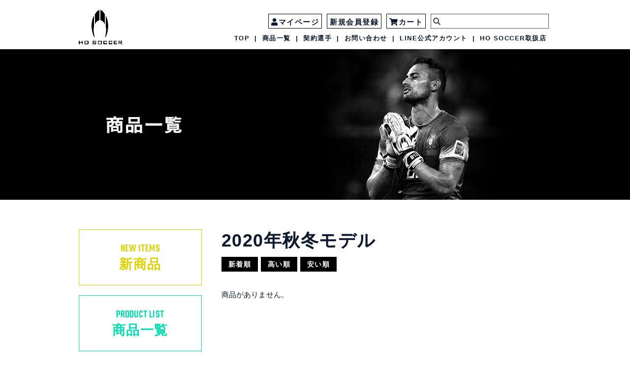

--- FILE ---
content_type: text/html; charset=UTF-8
request_url: https://hosoccer.jp/product_category/choose-saletime/2020-autumn-winter?price=new
body_size: 12694
content:
<!DOCTYPE html>
<html lang="ja">
<head prefix="og: http://ogp.me/ns# fb: http://ogp.me/ns/fb# article: http://ogp.me/ns/article#">
    <meta charset="UTF-8" />
    <meta name="viewport" content="width=device-width, initial-scale=1.0" />
    <meta http-equiv="X-UA-Compatible" content="ie=edge" />
    <meta name="format-detection" content="telephone=no,address=no,email=no" />
    <meta name="description" content="キーパーグローブ HOSOCCERはスペインを本部に全世界30カ国に展開しているゴールキーパーメーカーです。スペイン国内では50％以上のシェアを誇り、主要欧米リーグの有名選手を多くスポンサードしています。" />
    <meta name="keywords" content="キーパーグローブ" />
    <meta name="title" content="キーパーグローブ" />
    <meta property="og:title" content="" />
    <meta property="og:type" content="website" />
    <meta property="og:image" content="image.jpg" />
    <meta property="og:url" content="/" />
    <meta property="og:description" content="" />
    <meta property="og:site_name" content="" />
    <meta property="og:locale" content="ja" />
    <meta property="fb:admins" content="" />
    <meta property="fb:app_id" content="" />
    <meta name="twitter:card" content="summary" />
    <meta name="twitter:site" content="@" />
    
    <link rel="shortcut icon" href="https://hosoccer.jp/wp-content/themes/hosoccer_html/favicon.ico">
    <link rel="stylesheet" href="https://use.fontawesome.com/releases/v5.1.0/css/all.css" integrity="sha384-lKuwvrZot6UHsBSfcMvOkWwlCMgc0TaWr+30HWe3a4ltaBwTZhyTEggF5tJv8tbt" crossorigin="anonymous">
    <link rel="stylesheet" href="https://hosoccer.jp/wp-content/themes/hosoccer_html/assets/css/common.css" />

        <link rel="stylesheet" href="https://hosoccer.jp/wp-content/themes/hosoccer_html/assets/css/common_low.css" />
    <link rel="stylesheet" href="https://hosoccer.jp/wp-content/themes/hosoccer_html/assets/css/product_list.css" />
    

       
    
    
		<!-- All in One SEO 4.8.5 - aioseo.com -->
		<title>2020年秋冬モデル | キーパーグローブ HO SOCCER(エイチオー サッカー)【公式サイト】</title>
	<meta name="robots" content="max-snippet:-1, max-image-preview:large, max-video-preview:-1" />
	<link rel="canonical" href="https://hosoccer.jp/product_category/choose-saletime/2020-autumn-winter" />
	<meta name="generator" content="All in One SEO (AIOSEO) 4.8.5" />
		<script type="application/ld+json" class="aioseo-schema">
			{"@context":"https:\/\/schema.org","@graph":[{"@type":"BreadcrumbList","@id":"https:\/\/hosoccer.jp\/product_category\/choose-saletime\/2020-autumn-winter#breadcrumblist","itemListElement":[{"@type":"ListItem","@id":"https:\/\/hosoccer.jp#listItem","position":1,"name":"\u30db\u30fc\u30e0","item":"https:\/\/hosoccer.jp","nextItem":{"@type":"ListItem","@id":"https:\/\/hosoccer.jp\/product_category\/choose-saletime#listItem","name":"\u767a\u58f2\u6642\u671f\u3067\u9078\u3076"}},{"@type":"ListItem","@id":"https:\/\/hosoccer.jp\/product_category\/choose-saletime#listItem","position":2,"name":"\u767a\u58f2\u6642\u671f\u3067\u9078\u3076","item":"https:\/\/hosoccer.jp\/product_category\/choose-saletime","nextItem":{"@type":"ListItem","@id":"https:\/\/hosoccer.jp\/product_category\/choose-saletime\/2020-autumn-winter#listItem","name":"2020\u5e74\u79cb\u51ac\u30e2\u30c7\u30eb"},"previousItem":{"@type":"ListItem","@id":"https:\/\/hosoccer.jp#listItem","name":"\u30db\u30fc\u30e0"}},{"@type":"ListItem","@id":"https:\/\/hosoccer.jp\/product_category\/choose-saletime\/2020-autumn-winter#listItem","position":3,"name":"2020\u5e74\u79cb\u51ac\u30e2\u30c7\u30eb","previousItem":{"@type":"ListItem","@id":"https:\/\/hosoccer.jp\/product_category\/choose-saletime#listItem","name":"\u767a\u58f2\u6642\u671f\u3067\u9078\u3076"}}]},{"@type":"CollectionPage","@id":"https:\/\/hosoccer.jp\/product_category\/choose-saletime\/2020-autumn-winter#collectionpage","url":"https:\/\/hosoccer.jp\/product_category\/choose-saletime\/2020-autumn-winter","name":"2020\u5e74\u79cb\u51ac\u30e2\u30c7\u30eb | \u30ad\u30fc\u30d1\u30fc\u30b0\u30ed\u30fc\u30d6 HO SOCCER(\u30a8\u30a4\u30c1\u30aa\u30fc \u30b5\u30c3\u30ab\u30fc)\u3010\u516c\u5f0f\u30b5\u30a4\u30c8\u3011","inLanguage":"ja","isPartOf":{"@id":"https:\/\/hosoccer.jp\/#website"},"breadcrumb":{"@id":"https:\/\/hosoccer.jp\/product_category\/choose-saletime\/2020-autumn-winter#breadcrumblist"}},{"@type":"Organization","@id":"https:\/\/hosoccer.jp\/#organization","name":"\u30ad\u30fc\u30d1\u30fc\u30b0\u30ed\u30fc\u30d6 HO SOCCER(\u30a8\u30a4\u30c1\u30aa\u30fc \u30b5\u30c3\u30ab\u30fc)\u3010\u516c\u5f0f\u30b5\u30a4\u30c8\u3011","description":"\u30ad\u30fc\u30d1\u30fc\u30b0\u30ed\u30fc\u30d6 HOSOCCER\u306f\u30b9\u30da\u30a4\u30f3\u3092\u672c\u90e8\u306b\u4e16\u754c56\u30ab\u56fd\u306b\u5c55\u958b\u3057\u3066\u3044\u308b\u30b4\u30fc\u30eb\u30ad\u30fc\u30d1\u30fc\u30e1\u30fc\u30ab\u30fc\u3067\u3059\u3002\u30b9\u30da\u30a4\u30f3\u56fd\u5185\u3067\u306f50\uff05\u4ee5\u4e0a\u306e\u30b7\u30a7\u30a2\u3092\u8a87\u308a\u3001\u4e3b\u8981\u6b27\u7c73\u30ea\u30fc\u30b0\u306e\u6709\u540d\u9078\u624b\u3082\u591a\u304f\u30b9\u30dd\u30f3\u30b5\u30fc\u30c9\u3057\u3066\u3044\u307e\u3059\u3002","url":"https:\/\/hosoccer.jp\/","sameAs":["https:\/\/www.facebook.com\/hosoccer.japan\/","https:\/\/twitter.com\/\uff20ho_soccer_japan"]},{"@type":"WebSite","@id":"https:\/\/hosoccer.jp\/#website","url":"https:\/\/hosoccer.jp\/","name":"\u30ad\u30fc\u30d1\u30fc\u30b0\u30ed\u30fc\u30d6 HO SOCCER(\u30a8\u30a4\u30c1\u30aa\u30fc \u30b5\u30c3\u30ab\u30fc)\u3010\u516c\u5f0f\u30b5\u30a4\u30c8\u3011","description":"\u30ad\u30fc\u30d1\u30fc\u30b0\u30ed\u30fc\u30d6 HOSOCCER\u306f\u30b9\u30da\u30a4\u30f3\u3092\u672c\u90e8\u306b\u4e16\u754c56\u30ab\u56fd\u306b\u5c55\u958b\u3057\u3066\u3044\u308b\u30b4\u30fc\u30eb\u30ad\u30fc\u30d1\u30fc\u30e1\u30fc\u30ab\u30fc\u3067\u3059\u3002\u30b9\u30da\u30a4\u30f3\u56fd\u5185\u3067\u306f50\uff05\u4ee5\u4e0a\u306e\u30b7\u30a7\u30a2\u3092\u8a87\u308a\u3001\u4e3b\u8981\u6b27\u7c73\u30ea\u30fc\u30b0\u306e\u6709\u540d\u9078\u624b\u3082\u591a\u304f\u30b9\u30dd\u30f3\u30b5\u30fc\u30c9\u3057\u3066\u3044\u307e\u3059\u3002","inLanguage":"ja","publisher":{"@id":"https:\/\/hosoccer.jp\/#organization"}}]}
		</script>
		<!-- All in One SEO -->

<link rel="alternate" type="application/rss+xml" title="キーパーグローブ HO SOCCER(エイチオー サッカー)【公式サイト】 &raquo; 2020年秋冬モデル カテゴリー のフィード" href="https://hosoccer.jp/product_category/choose-saletime/2020-autumn-winter/feed" />
<script type="text/javascript">
/* <![CDATA[ */
window._wpemojiSettings = {"baseUrl":"https:\/\/s.w.org\/images\/core\/emoji\/15.0.3\/72x72\/","ext":".png","svgUrl":"https:\/\/s.w.org\/images\/core\/emoji\/15.0.3\/svg\/","svgExt":".svg","source":{"concatemoji":"https:\/\/hosoccer.jp\/wp-includes\/js\/wp-emoji-release.min.js?ver=6.6.4"}};
/*! This file is auto-generated */
!function(i,n){var o,s,e;function c(e){try{var t={supportTests:e,timestamp:(new Date).valueOf()};sessionStorage.setItem(o,JSON.stringify(t))}catch(e){}}function p(e,t,n){e.clearRect(0,0,e.canvas.width,e.canvas.height),e.fillText(t,0,0);var t=new Uint32Array(e.getImageData(0,0,e.canvas.width,e.canvas.height).data),r=(e.clearRect(0,0,e.canvas.width,e.canvas.height),e.fillText(n,0,0),new Uint32Array(e.getImageData(0,0,e.canvas.width,e.canvas.height).data));return t.every(function(e,t){return e===r[t]})}function u(e,t,n){switch(t){case"flag":return n(e,"\ud83c\udff3\ufe0f\u200d\u26a7\ufe0f","\ud83c\udff3\ufe0f\u200b\u26a7\ufe0f")?!1:!n(e,"\ud83c\uddfa\ud83c\uddf3","\ud83c\uddfa\u200b\ud83c\uddf3")&&!n(e,"\ud83c\udff4\udb40\udc67\udb40\udc62\udb40\udc65\udb40\udc6e\udb40\udc67\udb40\udc7f","\ud83c\udff4\u200b\udb40\udc67\u200b\udb40\udc62\u200b\udb40\udc65\u200b\udb40\udc6e\u200b\udb40\udc67\u200b\udb40\udc7f");case"emoji":return!n(e,"\ud83d\udc26\u200d\u2b1b","\ud83d\udc26\u200b\u2b1b")}return!1}function f(e,t,n){var r="undefined"!=typeof WorkerGlobalScope&&self instanceof WorkerGlobalScope?new OffscreenCanvas(300,150):i.createElement("canvas"),a=r.getContext("2d",{willReadFrequently:!0}),o=(a.textBaseline="top",a.font="600 32px Arial",{});return e.forEach(function(e){o[e]=t(a,e,n)}),o}function t(e){var t=i.createElement("script");t.src=e,t.defer=!0,i.head.appendChild(t)}"undefined"!=typeof Promise&&(o="wpEmojiSettingsSupports",s=["flag","emoji"],n.supports={everything:!0,everythingExceptFlag:!0},e=new Promise(function(e){i.addEventListener("DOMContentLoaded",e,{once:!0})}),new Promise(function(t){var n=function(){try{var e=JSON.parse(sessionStorage.getItem(o));if("object"==typeof e&&"number"==typeof e.timestamp&&(new Date).valueOf()<e.timestamp+604800&&"object"==typeof e.supportTests)return e.supportTests}catch(e){}return null}();if(!n){if("undefined"!=typeof Worker&&"undefined"!=typeof OffscreenCanvas&&"undefined"!=typeof URL&&URL.createObjectURL&&"undefined"!=typeof Blob)try{var e="postMessage("+f.toString()+"("+[JSON.stringify(s),u.toString(),p.toString()].join(",")+"));",r=new Blob([e],{type:"text/javascript"}),a=new Worker(URL.createObjectURL(r),{name:"wpTestEmojiSupports"});return void(a.onmessage=function(e){c(n=e.data),a.terminate(),t(n)})}catch(e){}c(n=f(s,u,p))}t(n)}).then(function(e){for(var t in e)n.supports[t]=e[t],n.supports.everything=n.supports.everything&&n.supports[t],"flag"!==t&&(n.supports.everythingExceptFlag=n.supports.everythingExceptFlag&&n.supports[t]);n.supports.everythingExceptFlag=n.supports.everythingExceptFlag&&!n.supports.flag,n.DOMReady=!1,n.readyCallback=function(){n.DOMReady=!0}}).then(function(){return e}).then(function(){var e;n.supports.everything||(n.readyCallback(),(e=n.source||{}).concatemoji?t(e.concatemoji):e.wpemoji&&e.twemoji&&(t(e.twemoji),t(e.wpemoji)))}))}((window,document),window._wpemojiSettings);
/* ]]> */
</script>
<style id='wp-emoji-styles-inline-css' type='text/css'>

	img.wp-smiley, img.emoji {
		display: inline !important;
		border: none !important;
		box-shadow: none !important;
		height: 1em !important;
		width: 1em !important;
		margin: 0 0.07em !important;
		vertical-align: -0.1em !important;
		background: none !important;
		padding: 0 !important;
	}
</style>
<link rel='stylesheet' id='wp-block-library-css' href='https://hosoccer.jp/wp-includes/css/dist/block-library/style.min.css?ver=6.6.4' type='text/css' media='all' />
<style id='classic-theme-styles-inline-css' type='text/css'>
/*! This file is auto-generated */
.wp-block-button__link{color:#fff;background-color:#32373c;border-radius:9999px;box-shadow:none;text-decoration:none;padding:calc(.667em + 2px) calc(1.333em + 2px);font-size:1.125em}.wp-block-file__button{background:#32373c;color:#fff;text-decoration:none}
</style>
<style id='global-styles-inline-css' type='text/css'>
:root{--wp--preset--aspect-ratio--square: 1;--wp--preset--aspect-ratio--4-3: 4/3;--wp--preset--aspect-ratio--3-4: 3/4;--wp--preset--aspect-ratio--3-2: 3/2;--wp--preset--aspect-ratio--2-3: 2/3;--wp--preset--aspect-ratio--16-9: 16/9;--wp--preset--aspect-ratio--9-16: 9/16;--wp--preset--color--black: #000000;--wp--preset--color--cyan-bluish-gray: #abb8c3;--wp--preset--color--white: #ffffff;--wp--preset--color--pale-pink: #f78da7;--wp--preset--color--vivid-red: #cf2e2e;--wp--preset--color--luminous-vivid-orange: #ff6900;--wp--preset--color--luminous-vivid-amber: #fcb900;--wp--preset--color--light-green-cyan: #7bdcb5;--wp--preset--color--vivid-green-cyan: #00d084;--wp--preset--color--pale-cyan-blue: #8ed1fc;--wp--preset--color--vivid-cyan-blue: #0693e3;--wp--preset--color--vivid-purple: #9b51e0;--wp--preset--gradient--vivid-cyan-blue-to-vivid-purple: linear-gradient(135deg,rgba(6,147,227,1) 0%,rgb(155,81,224) 100%);--wp--preset--gradient--light-green-cyan-to-vivid-green-cyan: linear-gradient(135deg,rgb(122,220,180) 0%,rgb(0,208,130) 100%);--wp--preset--gradient--luminous-vivid-amber-to-luminous-vivid-orange: linear-gradient(135deg,rgba(252,185,0,1) 0%,rgba(255,105,0,1) 100%);--wp--preset--gradient--luminous-vivid-orange-to-vivid-red: linear-gradient(135deg,rgba(255,105,0,1) 0%,rgb(207,46,46) 100%);--wp--preset--gradient--very-light-gray-to-cyan-bluish-gray: linear-gradient(135deg,rgb(238,238,238) 0%,rgb(169,184,195) 100%);--wp--preset--gradient--cool-to-warm-spectrum: linear-gradient(135deg,rgb(74,234,220) 0%,rgb(151,120,209) 20%,rgb(207,42,186) 40%,rgb(238,44,130) 60%,rgb(251,105,98) 80%,rgb(254,248,76) 100%);--wp--preset--gradient--blush-light-purple: linear-gradient(135deg,rgb(255,206,236) 0%,rgb(152,150,240) 100%);--wp--preset--gradient--blush-bordeaux: linear-gradient(135deg,rgb(254,205,165) 0%,rgb(254,45,45) 50%,rgb(107,0,62) 100%);--wp--preset--gradient--luminous-dusk: linear-gradient(135deg,rgb(255,203,112) 0%,rgb(199,81,192) 50%,rgb(65,88,208) 100%);--wp--preset--gradient--pale-ocean: linear-gradient(135deg,rgb(255,245,203) 0%,rgb(182,227,212) 50%,rgb(51,167,181) 100%);--wp--preset--gradient--electric-grass: linear-gradient(135deg,rgb(202,248,128) 0%,rgb(113,206,126) 100%);--wp--preset--gradient--midnight: linear-gradient(135deg,rgb(2,3,129) 0%,rgb(40,116,252) 100%);--wp--preset--font-size--small: 13px;--wp--preset--font-size--medium: 20px;--wp--preset--font-size--large: 36px;--wp--preset--font-size--x-large: 42px;--wp--preset--spacing--20: 0.44rem;--wp--preset--spacing--30: 0.67rem;--wp--preset--spacing--40: 1rem;--wp--preset--spacing--50: 1.5rem;--wp--preset--spacing--60: 2.25rem;--wp--preset--spacing--70: 3.38rem;--wp--preset--spacing--80: 5.06rem;--wp--preset--shadow--natural: 6px 6px 9px rgba(0, 0, 0, 0.2);--wp--preset--shadow--deep: 12px 12px 50px rgba(0, 0, 0, 0.4);--wp--preset--shadow--sharp: 6px 6px 0px rgba(0, 0, 0, 0.2);--wp--preset--shadow--outlined: 6px 6px 0px -3px rgba(255, 255, 255, 1), 6px 6px rgba(0, 0, 0, 1);--wp--preset--shadow--crisp: 6px 6px 0px rgba(0, 0, 0, 1);}:where(.is-layout-flex){gap: 0.5em;}:where(.is-layout-grid){gap: 0.5em;}body .is-layout-flex{display: flex;}.is-layout-flex{flex-wrap: wrap;align-items: center;}.is-layout-flex > :is(*, div){margin: 0;}body .is-layout-grid{display: grid;}.is-layout-grid > :is(*, div){margin: 0;}:where(.wp-block-columns.is-layout-flex){gap: 2em;}:where(.wp-block-columns.is-layout-grid){gap: 2em;}:where(.wp-block-post-template.is-layout-flex){gap: 1.25em;}:where(.wp-block-post-template.is-layout-grid){gap: 1.25em;}.has-black-color{color: var(--wp--preset--color--black) !important;}.has-cyan-bluish-gray-color{color: var(--wp--preset--color--cyan-bluish-gray) !important;}.has-white-color{color: var(--wp--preset--color--white) !important;}.has-pale-pink-color{color: var(--wp--preset--color--pale-pink) !important;}.has-vivid-red-color{color: var(--wp--preset--color--vivid-red) !important;}.has-luminous-vivid-orange-color{color: var(--wp--preset--color--luminous-vivid-orange) !important;}.has-luminous-vivid-amber-color{color: var(--wp--preset--color--luminous-vivid-amber) !important;}.has-light-green-cyan-color{color: var(--wp--preset--color--light-green-cyan) !important;}.has-vivid-green-cyan-color{color: var(--wp--preset--color--vivid-green-cyan) !important;}.has-pale-cyan-blue-color{color: var(--wp--preset--color--pale-cyan-blue) !important;}.has-vivid-cyan-blue-color{color: var(--wp--preset--color--vivid-cyan-blue) !important;}.has-vivid-purple-color{color: var(--wp--preset--color--vivid-purple) !important;}.has-black-background-color{background-color: var(--wp--preset--color--black) !important;}.has-cyan-bluish-gray-background-color{background-color: var(--wp--preset--color--cyan-bluish-gray) !important;}.has-white-background-color{background-color: var(--wp--preset--color--white) !important;}.has-pale-pink-background-color{background-color: var(--wp--preset--color--pale-pink) !important;}.has-vivid-red-background-color{background-color: var(--wp--preset--color--vivid-red) !important;}.has-luminous-vivid-orange-background-color{background-color: var(--wp--preset--color--luminous-vivid-orange) !important;}.has-luminous-vivid-amber-background-color{background-color: var(--wp--preset--color--luminous-vivid-amber) !important;}.has-light-green-cyan-background-color{background-color: var(--wp--preset--color--light-green-cyan) !important;}.has-vivid-green-cyan-background-color{background-color: var(--wp--preset--color--vivid-green-cyan) !important;}.has-pale-cyan-blue-background-color{background-color: var(--wp--preset--color--pale-cyan-blue) !important;}.has-vivid-cyan-blue-background-color{background-color: var(--wp--preset--color--vivid-cyan-blue) !important;}.has-vivid-purple-background-color{background-color: var(--wp--preset--color--vivid-purple) !important;}.has-black-border-color{border-color: var(--wp--preset--color--black) !important;}.has-cyan-bluish-gray-border-color{border-color: var(--wp--preset--color--cyan-bluish-gray) !important;}.has-white-border-color{border-color: var(--wp--preset--color--white) !important;}.has-pale-pink-border-color{border-color: var(--wp--preset--color--pale-pink) !important;}.has-vivid-red-border-color{border-color: var(--wp--preset--color--vivid-red) !important;}.has-luminous-vivid-orange-border-color{border-color: var(--wp--preset--color--luminous-vivid-orange) !important;}.has-luminous-vivid-amber-border-color{border-color: var(--wp--preset--color--luminous-vivid-amber) !important;}.has-light-green-cyan-border-color{border-color: var(--wp--preset--color--light-green-cyan) !important;}.has-vivid-green-cyan-border-color{border-color: var(--wp--preset--color--vivid-green-cyan) !important;}.has-pale-cyan-blue-border-color{border-color: var(--wp--preset--color--pale-cyan-blue) !important;}.has-vivid-cyan-blue-border-color{border-color: var(--wp--preset--color--vivid-cyan-blue) !important;}.has-vivid-purple-border-color{border-color: var(--wp--preset--color--vivid-purple) !important;}.has-vivid-cyan-blue-to-vivid-purple-gradient-background{background: var(--wp--preset--gradient--vivid-cyan-blue-to-vivid-purple) !important;}.has-light-green-cyan-to-vivid-green-cyan-gradient-background{background: var(--wp--preset--gradient--light-green-cyan-to-vivid-green-cyan) !important;}.has-luminous-vivid-amber-to-luminous-vivid-orange-gradient-background{background: var(--wp--preset--gradient--luminous-vivid-amber-to-luminous-vivid-orange) !important;}.has-luminous-vivid-orange-to-vivid-red-gradient-background{background: var(--wp--preset--gradient--luminous-vivid-orange-to-vivid-red) !important;}.has-very-light-gray-to-cyan-bluish-gray-gradient-background{background: var(--wp--preset--gradient--very-light-gray-to-cyan-bluish-gray) !important;}.has-cool-to-warm-spectrum-gradient-background{background: var(--wp--preset--gradient--cool-to-warm-spectrum) !important;}.has-blush-light-purple-gradient-background{background: var(--wp--preset--gradient--blush-light-purple) !important;}.has-blush-bordeaux-gradient-background{background: var(--wp--preset--gradient--blush-bordeaux) !important;}.has-luminous-dusk-gradient-background{background: var(--wp--preset--gradient--luminous-dusk) !important;}.has-pale-ocean-gradient-background{background: var(--wp--preset--gradient--pale-ocean) !important;}.has-electric-grass-gradient-background{background: var(--wp--preset--gradient--electric-grass) !important;}.has-midnight-gradient-background{background: var(--wp--preset--gradient--midnight) !important;}.has-small-font-size{font-size: var(--wp--preset--font-size--small) !important;}.has-medium-font-size{font-size: var(--wp--preset--font-size--medium) !important;}.has-large-font-size{font-size: var(--wp--preset--font-size--large) !important;}.has-x-large-font-size{font-size: var(--wp--preset--font-size--x-large) !important;}
:where(.wp-block-post-template.is-layout-flex){gap: 1.25em;}:where(.wp-block-post-template.is-layout-grid){gap: 1.25em;}
:where(.wp-block-columns.is-layout-flex){gap: 2em;}:where(.wp-block-columns.is-layout-grid){gap: 2em;}
:root :where(.wp-block-pullquote){font-size: 1.5em;line-height: 1.6;}
</style>
<link rel="https://api.w.org/" href="https://hosoccer.jp/wp-json/" /><link rel="alternate" title="JSON" type="application/json" href="https://hosoccer.jp/wp-json/wp/v2/product_category/125" /><link rel="EditURI" type="application/rsd+xml" title="RSD" href="https://hosoccer.jp/xmlrpc.php?rsd" />
<meta name="generator" content="WordPress 6.6.4" />
    <!-- Global site tag (gtag.js) - Google Analytics -->
<script async src="https://www.googletagmanager.com/gtag/js?id=UA-159252017-1"></script>
<script>
  window.dataLayer = window.dataLayer || [];
  function gtag(){dataLayer.push(arguments);}
  gtag('js', new Date());

  gtag('config', 'UA-159252017-1');
</script>

</head>

<body class="news_detail sidebar_included">
  <header class="l-header">
    <div class="p-header">
        
    <div class="p-header">
      <div class="l-header-top u-header-top u-header-top--fixed">
        <div class="p-header-top">
            <div class="c-inner c-flex -jcsb">
                <div class="p-header-top__btn sp"><i class="fas fa-bars"></i></div>
                <div class="p-header-top__logo"><a href="https://hosoccer.jp"><img class="pctb" src="https://hosoccer.jp/wp-content/themes/hosoccer_html/assets/img/logo-black.png" alt="HO SOCCER" /><img class="sp" src="https://hosoccer.jp/wp-content/themes/hosoccer_html/assets/img/common/header-logo_sp.png" alt="HO SOCCER" /></a></div>
                <nav class="p-header-top__nav">
                    <div class="block1">
                        <ul class="block1__list">
                            <li class="block1-item pctb"><a href="https://hosoccer-jp.shop-pro.jp/secure/?mode=myaccount_login&shop_id=PA01339841"><i class="fas fa-user"></i><span>マイページ</span></a></li>
                            <li class="block1-item pctb"><a href="https://members.shop-pro.jp/?mode=members_regi&shop_id=PA01339841"><span>新規会員登録</span></a></li>
                            <li class="block1-item pctb"><a href="https://hosoccer-jp.shop-pro.jp/cart/#/basket" target="_blank"><i class="fas fa-shopping-cart"></i><span>カート</span></a></li>
                            <li class="block1-item -search pctb"><i class="fas fa-search"></i>
                            <form id="form" class="pctb" action="https://hosoccer.jp/" method="get">
    <input name="s" type="text" >
</form>

<form class="p-drawer-search__form sp" action="https://hosoccer.jp/" method="get">
    <input class="search-name" name="s" type="text" /><i class="fas fa-search"></i>
</form>
                            </li>
                            <li class="block1-item -sp sp"><a href="https://hosoccer-jp.shop-pro.jp/cart/#/basket"><img src="https://hosoccer.jp/wp-content/themes/hosoccer_html/assets/img/common/header-cart_sp.png" alt="" /></a></li>
                            <!-- <li class="block1-item -sp sp"><a href=""><img src="
                                                        /assets/img/common/header-search_sp.png" alt="" /></a></li> -->
                        </ul>
                    </div>
                    <div class="block2 pctb">
                        <ul>
                            <li><a href="https://hosoccer.jp/"><span>TOP</span></a></li>
                            <li><a href="https://hosoccer.jp/products/"><span>商品一覧</span></a></li>
                            <li><a href="https://hosoccer.jp/player/"><span>契約選手</span></a></li>
                            <li><a href="https://hosoccer.jp/form/"><span>お問い合わせ</span></a></li>
                            <li><a href="https://line.me/R/ti/p/%40ofg8976n" target="_blank"><span>LINE公式アカウント</span></a></li>
                            <li><a href="https://hosoccer.jp/shoplist/"><span>HO SOCCER取扱店</span></a></li>
                        </ul>
                    </div>
                </nav>
            </div>
        </div>
    </div>
               
        <div class="l-header-kv">
            <div class="p-header-kv">
                <div class="c-inner p-header-kv__inner">
                    <div class="p-header-kv__img"><img src="https://hosoccer.jp/wp-content/themes/hosoccer_html/assets/img/productlist/productlist-kv.png" alt="" /></div>
                </div>
            </div>
        </div>
    </div>
</header>
  <div class="l-container">
    <main class="l-main">
        <div class="contents">
            <div class="c-inner c-flex -jcfs">
                
                <div class="main_contents ">

    <h1 class="product-list__title">2020年秋冬モデル</h1>

                    <!-- 商品一覧 -->
                    <div class="product-list">

                    <ol class="product-list__orderby">
                                               <li>
                            <a href="/product_category/choose-saletime/2020-autumn-winter?price=new"
                            >新着順</a>
                        </li>
                        <li>
                            <a href="/product_category/choose-saletime/2020-autumn-winter?price=high"
                            >高い順</a>
                        </li>
                        <li>
                            <a href="/product_category/choose-saletime/2020-autumn-winter?price=low"
                            >安い順</a>
                        </li>
                    </ol>
                <ul class="product-list__body  c-flex -jcfs">
    <p>商品がありません。</p>
                  </ul>
              <div class="product-list__pager">
                                <div class="pagenavi" role="navigation"></div>              </div>
            </div>
            <!--ここからコンテンツを書いていきます。-->

          </div>
                             <div class="sidebar">
                        <ul class="sale_box">
                            <li class="newitems"><a href="https://hosoccer.jp/product_category/parm/new_item" data-mh="home-products-list1">
                                    <span class="eng">NEW ITEMS</span><span class="ja">新商品</span></a>
                            </li>
                            <li class="productlist"><a href="https://hosoccer.jp/products" data-mh="home-products-list1">
                                    <span class="eng">PRODUCT LIST</span><span class="ja">商品一覧</span></a>
                            </li>
                            <li class="sale"><a href="https://hosoccer.jp/product_category/parm/sale" data-mh="home-products-list1">
                                    <span class="eng -big">SALE</span>
                                </a>
                            </li>
                            <li class="timesale"><a href="https://mercari-shops.com/shops/v8w64ap5XppH8WEj36i7n9?_gl=1*17fm2fa*_gcl_aw*R0NMLjE3NDg5MzU5MTQuQ2owS0NRand1dnJCQmhEY0FSSXNBS1Jya2pkRGVfazU5TFpnVlpTT3VPaFVGY1c3WFZxUE43aWRTZEtoLWdNMlZpdkFmbEFyVFQ0S1FQZ2FBb20xRUFMd193Y0I.*_gcl_au*MjA1ODgyMjg5LjE3NDc5NjcwMzk.*_ga*MTM2NzA2Mzk5LjE3NDcyODE5ODg.*_ga_4NLR7T2LEN*czE3NDg5MzUxNDAkbzkkZzEkdDE3NDg5MzU5NTQkajE5JGwwJGgw" data-mh="home-products-list1">
                                    <span class="eng">OUTLET</span><span class="ja">アウトレット</span></a>
                            </li>
                        </ul>
                        <ul class="category_box c-flex -jcfs">
                            <li class="c-link2 u-pulldown"><a class="u-pulldown__trigger"
                                    href="">パーム・グリップで選ぶ<span></span></a>
                                <div class="list2-child u-pulldown__target">
                                    <ul>
                                        <li><a href="https://hosoccer.jp/palm/">グリップ一覧を見る</a></li>                       
                                        <li><a href="https://hosoccer.jp/product_category/palm/%e3%83%a9%e3%83%b3%e3%82%b8%e3%83%97%e3%83%ad%e3%83%95%e3%82%a1%e3%82%a4%e3%83%ab">ランジプロファイル</a></li>
                                        <li><a href="https://hosoccer.jp/product_category/palm/total">トータル</a></li>
                                        <li><a href="https://hosoccer.jp/product_category/palm/shield">シールド</a></li>
                                        <li><a href="https://hosoccer.jp/product_category/palm/magnetic">マグネティック</a></li>
                                        <li><a href="https://hosoccer.jp/product_category/palm/tx200">TX200</a></li>
                                        <li><a href="https://hosoccer.jp/product_category/palm/aquafomula">アクアフォーミュラ</a></li>
                                        <li><a href="https://hosoccer.jp/product_category/palm/parm-parm">エクストリーム</a></li>
                                        <li><a href="https://hosoccer.jp/product_category/palm/mega">メガ</a></li>
                                        <li><a href="https://hosoccer.jp/product_category/palm/premiumsoft">プレミアソフト</a></li>
                                        <li><a href="https://hosoccer.jp/product_category/palm/supersoft">スーパーソフト</a></li>
                                        <li><a href="https://hosoccer.jp/product_category/palm/ucg">UCG</a></li>
                                        <li><a href="https://hosoccer.jp/product_category/palm/hardsoft">ハードソフト</a></li>
                                        <li><a href="https://hosoccer.jp/product_category/palm/tarf">ターフ</a></li>
                                        <li><a href="https://hosoccer.jp/product_category/palm/lob">ロブスト</a></li>

                                    </ul>
                                </div>
                            </li>
                            <li class="c-link2 u-pulldown"><a class="u-pulldown__trigger"
                                    href="">カット・手の形で選ぶ<span></span></a>
                                <div class="list2-child u-pulldown__target">
                                    <ul>
                                    <li><a href="https://hosoccer.jp/cut/">カット一覧を見る</a></li>   
                                        <li><a href="https://hosoccer.jp/product_category/cut/negativeexpansion">ネガティブエクスパンド</a></li>
                                        <li><a href="https://hosoccer.jp/product_category/cut/role-negative">ロールネガティブ</a></li>
                                        <li><a href="https://hosoccer.jp/product_category/cut/gecho">ロールゲッコー</a></li>
                                        <li><a href="https://hosoccer.jp/product_category/cut/evolution">コンタクトエボリューション</a></li>
                                        <li><a href="https://hosoccer.jp/product_category/cut/finger">ロールフィンガーエルゴロールフィンガー</a></li>
                                        <li><a href="https://hosoccer.jp/product_category/cut/negative">ネガティブ</a></li>
                                        <li><a href="https://hosoccer.jp/product_category/cut/flat">フラット</a></li>
                                    </ul>
                                </div>
                            </li>
                            <li class="c-link2 u-pulldown"><a class="u-pulldown__trigger"
                                    href="">メーカーで選ぶ<span></span></a>
                                <div class="list2-child u-pulldown__target">
                                    <ul>
                                        <li><a href="https://hosoccer.jp/product_category/maker/hosoccer">HO SOCCER</a></li>
                                        <li><a href="https://hosoccer.jp/gloveglu">GLOVEGLU</a></li>
                                        <li><a href="https://hosoccer.jp/sunkaa">SUNKAA</a></li>
                                    </ul>
                                </div>
                            </li>
                            <li class="c-link2 u-pulldown"><a class="u-pulldown__trigger" href="">値段で選ぶ<span></span></a>
                                <div class="list2-child u-pulldown__target">
                                    <ul>
                                        <li><a href="https://hosoccer.jp/product_category/price/5000">5000円以下</a></li>
                                        <li><a href="https://hosoccer.jp/product_category/price/5001-10000">5001円~10000円</a></li>
                                        <li><a href="https://hosoccer.jp/product_category/price/10001-15000">10001円~15000円</a></li>
                                        <li><a href="https://hosoccer.jp/product_category/price/15000">15000円以上</a></li>
                                    </ul>
                                </div>
                            </li>
                            <li class="c-link2 u-pulldown"><a class="u-pulldown__trigger"
                                    href="">商品カテゴリで選ぶ<span></span></a>
                                <div class="list2-child u-pulldown__target">
                                    <ul>
                                        <li><a href="https://hosoccer.jp/product_category/product_category/gk-glove">GKグローブ</a></li>
                                        <li><a href="https://hosoccer.jp/product_category/product_category/gk-maintenance">GKメンテナンス用品</a></li>
                                        <li><a href="https://hosoccer.jp/product_category/product_category/gk-name">GKグローブネーム加工</a></li>
                                        <li><a href="https://hosoccer.jp/product_category/product_category/gk-wear">GKウェア</a></li>
                                        <li><a href="https://hosoccer.jp/product_category/product_category/protector">プロテクター</a></li>
                                        <li><a href="https://hosoccer.jp/product_category/product_category/gk-training">GKトレーニング用品</a></li>
                                        <li><a href="https://hosoccer.jp/product_category/product_category/other">その他</a></li>
                                    </ul>
                                </div>
                            </li>
                            <li class="c-link2 u-pulldown -row"><a class="u-pulldown__trigger"
                                    href="">グローブをサイズで選ぶ<span></span></a>
                                <div class="list2-child u-pulldown__target">
                                    <ul>
                                        <li><a href="https://hosoccer.jp/product_category/choose-size/3">3</a></li>
                                        <li><a href="https://hosoccer.jp/product_category/choose-size/4">4</a></li>
                                        <li><a href="https://hosoccer.jp/product_category/choose-size/5">5</a></li>
                                        <li><a href="https://hosoccer.jp/product_category/choose-size/6">6</a></li>
                                        <li><a href="https://hosoccer.jp/product_category/choose-size/7">7</a></li>
                                        <li><a href="https://hosoccer.jp/product_category/choose-size/8">8</a></li>
                                        <li><a href="https://hosoccer.jp/product_category/choose-size/9">9</a></li>
                                        <li><a href="https://hosoccer.jp/product_category/choose-size/10">10</a></li>
                                    </ul>
                                </div>
                            </li>
                            <li class="c-link2 u-pulldown"><a class="u-pulldown__trigger"
                                    href="">モデルで選ぶ<span></span></a>
                                <div class="list2-child u-pulldown__target">
                                    <ul>
                                        <li><a href="https://hosoccer.jp/product_category/choose-model/%e3%82%af%e3%83%ad%e3%82%bf%e3%83%a9%e3%82%b92">クロタラス2</a></li>
                                        <li><a href="https://hosoccer.jp/product_category/choose-model/%e3%82%a2%e3%83%87%e3%82%a3%e3%82%af%e3%83%88%e3%83%97%e3%83%ad">アディクトプロ</a></li>
                                        <li><a href="https://hosoccer.jp/product_category/choose-model/academy">アカデミー</a></li>
                                        <li><a href="https://hosoccer.jp/product_category/choose-model/aerial">エアリアル</a></li>
                                        <li><a href="https://hosoccer.jp/product_category/choose-model/beas">ビースト</a></li>
                                        <li><a href="https://hosoccer.jp/product_category/choose-model/control-knit">コントロールニット</a></li>
                                        <li><a href="https://hosoccer.jp/product_category/choose-model/%e4%bb%8a%e3%82%b9%e3%83%88%e3%83%a9%e3%82%a4%e3%82%af%e3%82%bf%e3%83%bc">コンストライクター</a></li>
                                        <li><a href="https://hosoccer.jp/product_category/choose-model/mgc">MGC</a></li>
                                        <li><a href="https://hosoccer.jp/product_category/choose-model/%e3%83%ac%e3%82%b8%e3%82%a7%e3%83%b3%e3%83%89">レジェンド</a></li>
                                        <li><a href="https://hosoccer.jp/product_category/choose-model/%e3%82%a4%e3%83%8b%e3%82%b7%e3%83%a3%e3%83%ab">イニシャル</a></li>
                                        <li><a href="https://hosoccer.jp/product_category/choose-model/%e3%83%95%e3%82%a1%e3%83%bc%e3%82%b9%e3%83%88">ファースト</a></li>
                                        <li><a href="https://hosoccer.jp/product_category/choose-model/phenomenon">フェノメノン</a></li>
                                        <li><a href="https://hosoccer.jp/product_category/choose-model/escdo">エスクドー</a></li>
                                        <li><a href="https://hosoccer.jp/product_category/choose-model/guerrero">ゲレーロ</a></li>
                                        <li><a href="https://hosoccer.jp/product_category/choose-model/kontakt">コンタクト</a></li>
                                        <li><a href="https://hosoccer.jp/product_category/choose-model/supremo">スプレモ</a></li>
                                        <li><a href="https://hosoccer.jp/product_category/choose-model/ikarusu">イカルス</a></li>
                                        <li><a href="https://hosoccer.jp/product_category/choose-model/one">ワン ONE</a></li>
                                        <li><a href="https://hosoccer.jp/product_category/choose-model/sentinel">センチネル</a></li>
                                        <li><a href="https://hosoccer.jp/product_category/choose-model/legacy">レガシー</a></li>
                                        <li><a href="https://hosoccer.jp/product_category/choose-model/clone">クローン</a></li>
                                        <li><a href="https://hosoccer.jp/product_category/choose-model/gotta">ゴッタ</a></li>
                                    </ul>
                                </div>
                            </li>
                            <li class="c-link2 u-pulldown -row2"><a class="u-pulldown__trigger"
                                    href="">色で選ぶ<span></span></a>
                                <div class="list2-child u-pulldown__target">
                                    <ul>
                                        <li class="yellow"><a href="https://hosoccer.jp/product_category/choose-color/yellow">イエロー</a></li>
                                        <li class="orange"><a href="https://hosoccer.jp/product_category/choose-color/orange">オレンジ</a></li>
                                        <li class="green"><a href="https://hosoccer.jp/product_category/choose-color/green">グリーン</a></li>
                                        <li class="white"><a href="https://hosoccer.jp/product_category/choose-color/white">ホワイト</a></li>
                                        <li class="pink"><a href="https://hosoccer.jp/product_category/choose-color/pink">ピンク</a></li>
                                        <li class="black"><a href="https://hosoccer.jp/product_category/choose-color/black">ブラック</a></li>
                                        <li class="red"><a href="https://hosoccer.jp/product_category/choose-color/red">レッド</a></li>
                                        <li class="blue"><a href="https://hosoccer.jp/product_category/choose-color/blue">ブルー</a></li>
                                    </ul>
                                </div>
                            </li>
                            <li class="c-link2 u-pulldown -row2b"><a class="u-pulldown__trigger"
                                    href="">アパレルをサイズで選ぶ<span></span></a>
                                <div class="list2-child u-pulldown__target">
                                    <ul>
                                        <li><a href="https://hosoccer.jp/product_category/choose-apparel/xxs10">XXS(10)</a></li>
                                        <li><a href="https://hosoccer.jp/product_category/choose-apparel/10xxs">10(XXS)</a></li>
                                        <li><a href="https://hosoccer.jp/product_category/choose-apparel/xxs">XXS(12)</a></li>
                                        <li><a href="https://hosoccer.jp/product_category/choose-apparel/xs">XS(14)</a></li>
                                        <li><a href="https://hosoccer.jp/product_category/choose-apparel/s">S</a></li>
                                        <li><a href="https://hosoccer.jp/product_category/choose-apparel/m">M</a></li>
                                        <li><a href="https://hosoccer.jp/product_category/choose-apparel/l">L</a></li>
                                        <li><a href="https://hosoccer.jp/product_category/choose-apparel/xl">XL</a></li>
                                    </ul>
                                </div>
                            </li>
                            <li class="c-link2 u-pulldown"><a class="u-pulldown__trigger"
                                    href="">販売時期で選ぶ<span></span></a>
                                <div class="list2-child u-pulldown__target">
                                    <ul>
                                        <li><a href="https://hosoccer.jp/product_category/choose-saletime/2025fw">2025年秋冬モデル</a></li>
                                        <li><a href="https://hosoccer.jp/product_category/choose-saletime/2025-harunatsu">2025年春夏モデル</a></li>
                                        <li><a href="https://hosoccer.jp/product_category/choose-saletime/2024-aw">2024年秋冬モデル</a></li>
                                        <li><a href="https://hosoccer.jp/product_category/choose-saletime/2024-ss">2024年春夏モデル</a></li>
                                        <li><a href="https://hosoccer.jp/product_category/choose-saletime/2023%e5%b9%b4%e7%a7%8b%e5%86%ac%e3%83%a2%e3%83%87%e3%83%ab">2023年秋冬モデル</a></li>
                                        <li><a href="https://hosoccer.jp/product_category/choose-saletime/2023%e5%b9%b4%e6%98%a5%e5%a4%8f%e3%83%a2%e3%83%87%e3%83%ab">2023年春夏モデル</a></li>
                                        <li><a href="https://hosoccer.jp/product_category/choose-saletime/2022%e5%b9%b4%e7%a7%8b%e5%86%ac%e3%83%a2%e3%83%87%e3%83%ab">2022年秋冬モデル</a></li>
                                        <li><a href="https://hosoccer.jp/product_category/choose-saletime/2022%e5%b9%b4%e6%98%a5%e5%a4%8f%e3%83%a2%e3%83%87%e3%83%ab">2022年春夏モデル</a></li>
                                        <li><a href="https://hosoccer.jp/product_category/choose-saletime/2021%e5%b9%b4%e7%a7%8b%e5%86%ac%e3%83%a2%e3%83%87%e3%83%ab">2021年秋冬モデル</a></li>
                                        <li><a href="https://hosoccer.jp/product_category/choose-saletime/2021%e5%b9%b4%e6%98%a5%e5%a4%8f%e3%83%a2%e3%83%87%e3%83%ab">2021年春夏モデル</a></li>
                                        <li><a href="https://hosoccer.jp/product_category/choose-saletime/2020-autumn-winter">2020年秋冬モデル</a></li>
                                        <li><a href="https://hosoccer.jp/product_category/choose-saletime/2020-spring-summer">2020年春夏モデル</a></li>
                                        <li><a href="https://hosoccer.jp/product_category/choose-saletime/2019-autumn-winter">2019年秋冬モデル</a></li>
                                        <li><a href="https://hosoccer.jp/product_category/choose-saletime/2019-spring-summer">2019年春夏モデル</a></li>
                                        <li><a href="https://hosoccer.jp/product_category/choose-saletime/2018-autumn-winter">2018年秋冬モデル</a></li>
                                        <li><a href="https://hosoccer.jp/product_category/choose-saletime/2018-spring-summer">2018年春夏モデル</a></li>
                                        <li><a href="https://hosoccer.jp/product_category/choose-saletime/2017-autumn-winter">2017年秋冬モデル</a></li>
                                        <li><a href="https://hosoccer.jp/product_category/choose-saletime/2017-1stmodel">2017-1stモデル</a></li>
                                        <li><a href="https://hosoccer.jp/product_category/choose-saletime/2016-2ndmodel">2016年2ndモデル</a></li>
                                        <li><a href="https://hosoccer.jp/product_category/choose-saletime/2015-2016model">2015-2016モデル</a></li>
                                        <li><a href="https://hosoccer.jp/product_category/choose-saletime/2015-1stmodel">2015年1stモデル</a></li>
                                        <li><a href="https://hosoccer.jp/product_category/choose-saletime/2015-model">2015年モデル</a></li>
                                    </ul>
                                </div>
                            </li>
                            <li class="c-link2 u-pulldown"><a href="https://hosoccer.jp/recommended">人気商品<span></span></a>
                            </li>
                            <li class="c-link2 u-pulldown"><a class="u-pulldown__trigger"
                                    href="">メンテナンス用品<span></span></a>
                                <div class="list2-child u-pulldown__target">
                                    <ul>
                                        <li><a href="https://hosoccer.jp/product_category/maintenance-product/aqua">AQUA Grip</a></li>
                                        <li><a href="https://hosoccer.jp/product_category/maintenance-product/formula">MEGA Grip Formula</a></li>
                                        <li><a href="https://hosoccer.jp/product_category/maintenance-product/goalkeeper-formula">Goalkeeper Formula</a></li>
                                        <li><a href="https://hosoccer.jp/product_category/maintenance-product/fresh">Glove Fresh</a></li>
                                        <li><a href="https://hosoccer.jp/product_category/maintenance-product/wash">Glove Wash</a></li>
                                    </ul>
                                </div>
                            </li>
                        </ul>
                    </div>
        </div>

      </div>
      <div class="contents_bottom">
        <div class="pickup-list">
          <div class="pickup-list__title">
            <div class="c-inner">
              <h2 class="title">
                人気商品 PICKUP
              </h2>
            </div>
          </div>
          <div class="pickup-list__body">
            <div class="c-inner">
              <ul class="body  c-flex -jcfs">

              </ul>
            </div>
          </div>
        </div>
        <div class="link-list">
            <div class="c-inner">

                <ul class="c-flex -jcsb">
                    <li>
                        <a href="https://line.me/R/ti/p/%40ofg8976n">
                            <img src="https://hosoccer.jp/wp-content/themes/hosoccer_html/assets/img/productlist/productlist-link03.png" alt="">
                        </a>
                    </li>
                    <li>
                        <a href="https://hosoccer.jp/shoplist/">
                            <img src="https://hosoccer.jp/wp-content/themes/hosoccer_html/assets/img/productlist/productlist-link02.png" alt="">
                        </a>
                    </li>
                    <li>
                        <a href="https://hosoccer.jp/company/">
                            <img src="https://hosoccer.jp/wp-content/themes/hosoccer_html/assets/img/productlist/productlist-link01.png" alt="">
                        </a>
                    </li>
                </ul>
            </div>
        </div>
      </div>
    </main>
  </div>
 
<footer class="l-footer">
        <div class="p-footer">
            <div class="p-footer-head">
                <div class="p-footer-head__inner c-inner c-flex -jcsb">
                    <div class="p-footer-head__title">FOLLOW US</div>
                    <div class="p-footer-head__snslink">
                        <ul class="snslink">
                            <li><a href="https://instagram.com/ho_soccer_japan?igshid=130cdnyvlfk1t" target="_blank"><img src="https://hosoccer.jp/wp-content/themes/hosoccer_html/assets/img/common/icon-insta.png" alt="" /></a></li>
                            <li><a href="https://twitter.com/ho_soccer_japan" target="_blank"><img src="https://hosoccer.jp/wp-content/themes/hosoccer_html/assets/img/common/icon-twitter.png" alt="" /></a></li>
                            <li><a href="https://line.me/R/ti/p/%40ofg8976n" target="_blank"><img src="https://hosoccer.jp/wp-content/themes/hosoccer_html/assets/img/common/icon-line.png" alt="" /></a></li>
                            <li><a href="https://www.facebook.com/hosoccer.japan/" target="_blank"><img src="https://hosoccer.jp/wp-content/themes/hosoccer_html/assets/img/common/icon-fb.png" alt="" /></a></li>
                        </ul>
                    </div>
                    <div class="p-footer-head__nav">
                        <ul class="nav">
                            <li><a href="https://hosoccer-jp.shop-pro.jp/secure/?mode=myaccount_login&shop_id=PA01339841"><span>ログイン</span></a></li>
                            <li><a href="https://members.shop-pro.jp/?mode=members_regi&shop_id=PA01339841"><span>新規会員登録</span></a></li>
                            <li><a href="https://hosoccer.jp/form/"><span>お問い合わせ</span></a></li>
                        </ul>
                    </div>
                </div>
            </div>
            <div class="p-footer-foot">
                <div class="c-inner c-flex -jcsb">
                    <ul class="p-footer-foot__nav c-flex -jcfs">
                        <li><a href="https://hosoccer.jp/"><span>TOP</span></a></li>
                        <li><a href="https://hosoccer.jp/products/"><span>商品一覧</span></a></li>
                        <li><a href="https://hosoccer.jp/player/"><span>契約選手</span></a></li>
                        <li><a href="https://hosoccer.jp/form/"><span>お問い合わせ</span></a></li>
                        <li><a href="https://line.me/R/ti/p/%40ofg8976n" target="_blank"><span>LINE公式アカウント</span></a></li>
                        <li><a href="https://hosoccer.jp/shoplist/"><span>HOSOCCER取扱店</span></a></li>
                    </ul>
                    <div class="p-footer-foot__logo"><a href="https://hosoccer.jp/"><img class="pctb" src="https://hosoccer.jp/wp-content/themes/hosoccer_html/assets/img/footer-logo.png" alt="" /><img class="sp" src="https://hosoccer.jp/wp-content/themes/hosoccer_html/assets/img/logo-white.png" alt="" /></a></div>
                </div>
            </div>
            <div class="p-footer-copyright">
                <p><small>Copyright</small></p>
            </div>
        </div>
    </footer>
    <!-- lINEフローティングバナー設置 -->
    <div id="floating-banner" class="floating-banner">
    <!-- <span id="close-banner" class="close-banner">×</span> -->
    <a href="https://page.line.me/ofg8976n?openQrModal=true" target="_blank">
        <img src="https://hosoccer.jp/wp-content/themes/hosoccer_html/assets/img/common/line-bnr.png" alt="LINEバナー">
    </a>
    </div>
    <div class="l-drawer">
        <div class="p-drawer">
            <div class="p-drawer-btn"><img src="https://hosoccer.jp/wp-content/themes/hosoccer_html/assets/img/common/drawer-close.png" alt="" /></div>
            <div class="p-drawer-search">
                <h2 class="p-drawer-search__title">探す</h2>
                
                <form id="form" class="pctb" action="https://hosoccer.jp/" method="get">
    <input name="s" type="text" >
</form>

<form class="p-drawer-search__form sp" action="https://hosoccer.jp/" method="get">
    <input class="search-name" name="s" type="text" /><i class="fas fa-search"></i>
</form>
                <div class="p-drawer-search__catlist">
                    <ul class="catlist" id="drawer_catlist">
                        <li class="catlist-item c-link2 u-pulldown"><span class="u-pulldown__trigger--menu">パーム・グリップで選ぶ<span class="icon"></span></span>
                            <div class="u-pulldown__target">
                                <ul>
                                <li><a href="https://hosoccer.jp/palm/">グリップ一覧を見る</a></li>
                                        <li><a href="https://hosoccer.jp/product_category/palm/%e3%83%a9%e3%83%b3%e3%82%b8%e3%83%97%e3%83%ad%e3%83%95%e3%82%a1%e3%82%a4%e3%83%ab">ランジプロファイル</a></li>
                                        <li><a href="https://hosoccer.jp/product_category/palm/total">トータル</a></li>
                                        <li><a href="https://hosoccer.jp/product_category/palm/shield">シールド</a></li>
                                        <li><a href="https://hosoccer.jp/product_category/palm/magnetic">マグネティック</a></li>
                                        <li><a href="https://hosoccer.jp/product_category/palm/tx200">TX200</a></li>
                                        <li><a href="https://hosoccer.jp/product_category/palm/aquafomula">アクアフォーミュラ</a></li>
                                        <li><a href="https://hosoccer.jp/product_category/palm/parm-parm">エクストリーム</a></li>
                                        <li><a href="https://hosoccer.jp/product_category/palm/mega">メガ</a></li>
                                        <li><a href="https://hosoccer.jp/product_category/palm/premiumsoft">プレミアソフト</a></li>
                                        <li><a href="https://hosoccer.jp/product_category/palm/supersoft">スーパーソフト</a></li>
                                        <li><a href="https://hosoccer.jp/product_category/palm/ucg">UCG</a></li>
                                        <li><a href="https://hosoccer.jp/product_category/palm/hardsoft">ハードソフト</a></li>
                                        <li><a href="https://hosoccer.jp/product_category/palm/tarf">ターフ</a></li>
                                        <li><a href="https://hosoccer.jp/product_category/palm/lob">ロブスト</a></li>
                                </ul>
                            </div>
                        </li>
                        <li class="catlist-item c-link2 u-pulldown"><span class="u-pulldown__trigger--menu">カット・手の形で選ぶ<span class="icon"></span></span>
                            <div class="u-pulldown__target">
                                <ul>
                                  <li><a href="https://hosoccer.jp/cut/">カット（手の形）一覧を見る</a></li>
                                        <li><a href="https://hosoccer.jp/product_category/cut/negativeexpansion">ネガティブエクスパンド</a></li>
                                        <li><a href="https://hosoccer.jp/product_category/cut/role-negative">ロールネガティブ</a></li>
                                        <li><a href="https://hosoccer.jp/product_category/cut/gecho">ロールゲッコー</a></li>
                                        <li><a href="https://hosoccer.jp/product_category/cut/evolution">コンタクトエボリューション</a></li>
                                        <li><a href="https://hosoccer.jp/product_category/cut/finger">ロールフィンガーエルゴロールフィンガー</a></li>
                                        <li><a href="https://hosoccer.jp/product_category/cut/negative">ネガティブ</a></li>
                                        <li><a href="https://hosoccer.jp/product_category/cut/flat">フラット</a></li>
                                </ul>
                            </div>
                        </li>
                        <li class="catlist-item c-link2 u-pulldown"><span class="u-pulldown__trigger--menu">メーカーで選ぶ<span class="icon"></span></span>
                            <div class="u-pulldown__target">
                                    <ul>
                                        <li><a href="https://hosoccer.jp/product_category/maker/hosoccer">HO SOCCER</a></li>
                                        <li><a href="https://hosoccer.jp/gloveglu">GLOVEGLU</a></li>
                                        <li><a href="https://hosoccer.jp/sunkaa">SUNKAA</a></li>
                                    </ul>
                            </div>
                        </li>
                        <li class="catlist-item c-link2 u-pulldown"><span class="u-pulldown__trigger--menu">値段で選ぶ<span class="icon"></span></span>
                            <div class="u-pulldown__target">
                                <ul>
                                                                        <li><a href="https://hosoccer.jp/product_category/price/5000">5000円以下</a></li>
                                        <li><a href="https://hosoccer.jp/product_category/price/5001-10000">5001円~10000円</a></li>
                                        <li><a href="https://hosoccer.jp/product_category/price/10001-15000">10001円~15000円</a></li>
                                        <li><a href="https://hosoccer.jp/product_category/price/15000">15000円以上</a></li>
                                </ul>
                            </div>
                        </li>
                        <li class="catlist-item c-link2 u-pulldown"><span class="u-pulldown__trigger--menu">商品カテゴリで選ぶ<span class="icon"></span></span>
                            <div class="u-pulldown__target">
                                <ul>
                                                                        <li><a href="https://hosoccer.jp/product_category/product_category/gk-glove">GKグローブ</a></li>
                                        <li><a href="https://hosoccer.jp/product_category/product_category/gk-maintenance">GKメンテナンス用品</a></li>
                                        <li><a href="https://hosoccer.jp/product_category/product_category/gk-name">GKグローブネーム加工</a></li>
                                        <li><a href="https://hosoccer.jp/product_category/product_category/gk-wear">GKウェア</a></li>
                                        <li><a href="https://hosoccer.jp/product_category/product_category/protector">プロテクター</a></li>
                                        <li><a href="https://hosoccer.jp/product_category/product_category/gk-training">GKトレーニング用品</a></li>
                                        <li><a href="https://hosoccer.jp/product_category/product_category/other">その他</a></li>
                                </ul>
                            </div>
                        </li>
                        <li class="catlist-item c-link2 u-pulldown -row"><span class="u-pulldown__trigger--menu">グローブをサイズで選ぶ<span class="icon"></span></span>
                            <div class="u-pulldown__target">
                                <ul>
                                                                        <li><a href="https://hosoccer.jp/product_category/choose-size/3">3</a></li>
                                        <li><a href="https://hosoccer.jp/product_category/choose-size/4">4</a></li>
                                        <li><a href="https://hosoccer.jp/product_category/choose-size/5">5</a></li>
                                        <li><a href="https://hosoccer.jp/product_category/choose-size/6">6</a></li>
                                        <li><a href="https://hosoccer.jp/product_category/choose-size/7">7</a></li>
                                        <li><a href="https://hosoccer.jp/product_category/choose-size/8">8</a></li>
                                        <li><a href="https://hosoccer.jp/product_category/choose-size/9">9</a></li>
                                        <li><a href="https://hosoccer.jp/product_category/choose-size/10">10</a></li>
                                </ul>
                            </div>
                        </li>
                        <li class="catlist-item c-link2 u-pulldown"><span class="u-pulldown__trigger--menu">モデルで選ぶ<span class="icon"></span></span>
                            <div class="u-pulldown__target">
                                <ul>
                                                                        <li><a href="https://hosoccer.jp/product_category/choose-model/%e3%82%af%e3%83%ad%e3%82%bf%e3%83%a9%e3%82%b92">クロタラス2</a></li>
                                        <li><a href="https://hosoccer.jp/product_category/choose-model/%e3%82%a2%e3%83%87%e3%82%a3%e3%82%af%e3%83%88%e3%83%97%e3%83%ad">アディクトプロ</a></li>
                                        <li><a href="https://hosoccer.jp/product_category/choose-model/academy">アカデミー</a></li>
                                        <li><a href="https://hosoccer.jp/product_category/choose-model/aerial">エアリアル</a></li>
                                        <li><a href="https://hosoccer.jp/product_category/choose-model/beas">ビースト</a></li>
                                        <li><a href="https://hosoccer.jp/product_category/choose-model/control-knit">コントロールニット</a></li>
                                        <li><a href="https://hosoccer.jp/product_category/choose-model/%e4%bb%8a%e3%82%b9%e3%83%88%e3%83%a9%e3%82%a4%e3%82%af%e3%82%bf%e3%83%bc">コンストライクター</a></li>
                                        <li><a href="https://hosoccer.jp/product_category/choose-model/mgc">MGC</a></li>
                                        <li><a href="https://hosoccer.jp/product_category/choose-model/%e3%83%ac%e3%82%b8%e3%82%a7%e3%83%b3%e3%83%89">レジェンド</a></li>
                                        <li><a href="https://hosoccer.jp/product_category/choose-model/%e3%82%a4%e3%83%8b%e3%82%b7%e3%83%a3%e3%83%ab">イニシャル</a></li>
                                        <li><a href="https://hosoccer.jp/product_category/choose-model/%e3%83%95%e3%82%a1%e3%83%bc%e3%82%b9%e3%83%88">ファースト</a></li>
                                        <li><a href="https://hosoccer.jp/product_category/choose-model/phenomenon">フェノメノン</a></li>
                                        <li><a href="https://hosoccer.jp/product_category/choose-model/escdo">エスクドー</a></li>
                                        <li><a href="https://hosoccer.jp/product_category/choose-model/guerrero">ゲレーロ</a></li>
                                        <li><a href="https://hosoccer.jp/product_category/choose-model/kontakt">コンタクト</a></li>
                                        <li><a href="https://hosoccer.jp/product_category/choose-model/supremo">スプレモ</a></li>
                                        <li><a href="https://hosoccer.jp/product_category/choose-model/ikarusu">イカルス</a></li>
                                        <li><a href="https://hosoccer.jp/product_category/choose-model/one">ワン ONE</a></li>
                                        <li><a href="https://hosoccer.jp/product_category/choose-model/sentinel">センチネル</a></li>
                                        <li><a href="https://hosoccer.jp/product_category/choose-model/legacy">レガシー</a></li>
                                        <li><a href="https://hosoccer.jp/product_category/choose-model/clone">クローン</a></li>
                                        <li><a href="https://hosoccer.jp/product_category/choose-model/gotta">ゴッタ</a></li>
                                </ul>
                            </div>
                        </li>
                        <li class="catlist-item c-link2 u-pulldown -row2"><span class="u-pulldown__trigger--menu">色で選ぶ<span class="icon"></span></span>
                            <div class="u-pulldown__target">
                                <ul>
                                                                        <li class="yellow"><a href="https://hosoccer.jp/product_category/choose-color/yellow">イエロー</a></li>
                                        <li class="orange"><a href="https://hosoccer.jp/product_category/choose-color/orange">オレンジ</a></li>
                                        <li class="green"><a href="https://hosoccer.jp/product_category/choose-color/green">グリーン</a></li>
                                        <li class="white"><a href="https://hosoccer.jp/product_category/choose-color/white">ホワイト</a></li>
                                        <li class="pink"><a href="https://hosoccer.jp/product_category/choose-color/pink">ピンク</a></li>
                                        <li class="black"><a href="https://hosoccer.jp/product_category/choose-color/black">ブラック</a></li>
                                        <li class="red"><a href="https://hosoccer.jp/product_category/choose-color/red">レッド</a></li>
                                        <li class="blue"><a href="https://hosoccer.jp/product_category/choose-color/blue">ブルー</a></li>
                                </ul>
                            </div>
                        </li>
                        <li class="catlist-item c-link2 -row2b u-pulldown"><span class="u-pulldown__trigger--menu">アパレルをサイズで選ぶ<span class="icon"></span></span>
                            <div class="u-pulldown__target">
                                <ul>
                                                                        <li><a href="https://hosoccer.jp/product_category/choose-apparel/xxs10">XXS(10)(1)</a></li>
                                        <li><a href="https://hosoccer.jp/product_category/choose-apparel/10xxs">10(XXS)(0)</a></li>
                                        <li><a href="https://hosoccer.jp/product_category/choose-apparel/xxs">XXS(12)(7)</a></li>
                                        <li><a href="https://hosoccer.jp/product_category/choose-apparel/xs">XS(14)(7)</a></li>
                                        <li><a href="https://hosoccer.jp/product_category/choose-apparel/s">S(7)</a></li>
                                        <li><a href="https://hosoccer.jp/product_category/choose-apparel/m">M(7)</a></li>
                                        <li><a href="https://hosoccer.jp/product_category/choose-apparel/l">L(4)</a></li>
                                        <li><a href="https://hosoccer.jp/product_category/choose-apparel/xl">XL(2)</a></li>
                                </ul>
                            </div>
                        </li>
                        <li class="catlist-item c-link2 u-pulldown"><span class="u-pulldown__trigger--menu">販売時期で選ぶ<span class="icon"></span></span>
                            <div class="u-pulldown__target">
                                <ul>
                                                                        <li><a href="https://hosoccer.jp/product_category/choose-saletime/2025fw">2025年秋冬モデル</a></li>
                                        <li><a href="https://hosoccer.jp/product_category/choose-saletime/2025-harunatsu">2025年春夏モデル</a></li>
                                        <li><a href="https://hosoccer.jp/product_category/choose-saletime/2024-aw">2024年秋冬モデル</a></li>
                                        <li><a href="https://hosoccer.jp/product_category/choose-saletime/2024-ss">2024年春夏モデル</a></li>
                                        <li><a href="https://hosoccer.jp/product_category/choose-saletime/2023%e5%b9%b4%e7%a7%8b%e5%86%ac%e3%83%a2%e3%83%87%e3%83%ab">2023年秋冬モデル</a></li>
                                        <li><a href="https://hosoccer.jp/product_category/choose-saletime/2023%e5%b9%b4%e6%98%a5%e5%a4%8f%e3%83%a2%e3%83%87%e3%83%ab">2023年春夏モデル</a></li>
                                        <li><a href="https://hosoccer.jp/product_category/choose-saletime/2022%e5%b9%b4%e7%a7%8b%e5%86%ac%e3%83%a2%e3%83%87%e3%83%ab">2022年秋冬モデル</a></li>
                                        <li><a href="https://hosoccer.jp/product_category/choose-saletime/2022%e5%b9%b4%e6%98%a5%e5%a4%8f%e3%83%a2%e3%83%87%e3%83%ab">2022年春夏モデル</a></li>
                                        <li><a href="https://hosoccer.jp/product_category/choose-saletime/2021%e5%b9%b4%e7%a7%8b%e5%86%ac%e3%83%a2%e3%83%87%e3%83%ab">2021年秋冬モデル</a></li>
                                        <li><a href="https://hosoccer.jp/product_category/choose-saletime/2021%e5%b9%b4%e6%98%a5%e5%a4%8f%e3%83%a2%e3%83%87%e3%83%ab">2021年春夏モデル</a></li>
                                        <li><a href="https://hosoccer.jp/product_category/choose-saletime/2020-autumn-winter">2020年秋冬モデル</a></li>
                                        <li><a href="https://hosoccer.jp/product_category/choose-saletime/2020-spring-summer">2020年春夏モデル</a></li>
                                        <li><a href="https://hosoccer.jp/product_category/choose-saletime/2019-autumn-winter">2019年秋冬モデル</a></li>
                                        <li><a href="https://hosoccer.jp/product_category/choose-saletime/2019-spring-summer">2019年春夏モデル</a></li>
                                        <li><a href="https://hosoccer.jp/product_category/choose-saletime/2018-autumn-winter">2018年秋冬モデル</a></li>
                                        <li><a href="https://hosoccer.jp/product_category/choose-saletime/2018-spring-summer">2018年春夏モデル</a></li>
                                        <li><a href="https://hosoccer.jp/product_category/choose-saletime/2017-autumn-winter">2017年秋冬モデル</a></li>
                                        <li><a href="https://hosoccer.jp/product_category/choose-saletime/2017-1stmodel">2017-1stモデル</a></li>
                                        <li><a href="https://hosoccer.jp/product_category/choose-saletime/2016-2ndmodel">2016年2ndモデル</a></li>
                                        <li><a href="https://hosoccer.jp/product_category/choose-saletime/2015-2016model">2015-2016モデル</a></li>
                                        <li><a href="https://hosoccer.jp/product_category/choose-saletime/2015-1stmodel">2015年1stモデル</a></li>
                                        <li><a href="https://hosoccer.jp/product_category/choose-saletime/2015-model">2015年モデル</a></li>
                                </ul>
                            </div>
                        </li>
                        <li class="catlist-item c-link2 u-pulldown"><span class="u-pulldown__trigger--menu" style="padding:0;"><a href ="https://hosoccer.jp/recommended" style="padding: 1.5rem 1rem;padding-right: 2.5rem;    border:none;">人気商品</a><span class="icon"></span></span>
                        </li>
                        <li class="catlist-item c-link2 u-pulldown"><span class="u-pulldown__trigger--menu">メンテナンス用品<span class="icon"></span></span>
                            <div class="u-pulldown__target">
                                <ul>
                                                                        <li><a href="https://hosoccer.jp/product_category/maintenance-product/aqua">AQUA Grip</a></li>
                                        <li><a href="https://hosoccer.jp/product_category/maintenance-product/formula">MEGA Grip Formula</a></li>
                                        <li><a href="https://hosoccer.jp/product_category/maintenance-product/goalkeeper-formula">Goalkeeper Formula</a></li>
                                        <li><a href="https://hosoccer.jp/product_category/maintenance-product/fresh">Glove Fresh</a></li>
                                        <li><a href="https://hosoccer.jp/product_category/maintenance-product/wash">Glove Wash</a></li>
                                </ul>
                            </div>
                        </li>
                    </ul>
                </div>
            </div>
            <div class="p-drawer-cart">
                <h2 class="p-drawer-cart__title">カート</h2>
                <ul class="p-drawer-cart__list">
                    <li><a href="https://hosoccer-jp.shop-pro.jp/secure/?mode=myaccount_login&shop_id=PA01339841">ログイン</a></li>
                    <li><a href="https://members.shop-pro.jp/?mode=members_regi&shop_id=PA01339841">新規会員登録</a></li>
                    <li><a href="https://hosoccer-jp.shop-pro.jp/cart/#/basket">カートの中を見る</a></li>
                </ul>
            </div>
            <div class="p-drawer-menu">
                <h2 class="p-drawer-menu__title">メニュー</h2>
                <ul class="p-drawer-menu__list drawer_third">
                  <li><a href="https://hosoccer.jp/"><span>TOP</span></a></li>
                  <li><a href="https://hosoccer.jp/products/"><span>商品一覧</span></a></li>
                  <li><a href="https://hosoccer.jp/player/"><span>契約選手</span></a></li>
                  <li><a href="https://hosoccer.jp/form/"><span>お問い合わせ</span></a></li>
                  <li><a href="https://line.me/R/ti/p/%40ofg8976n" target="_blank"><span>LINE公式アカウント</span></a></li>
                  <li><a href="https://hosoccer.jp/shoplist/"><span>HO SOCCER取扱店</span></a></li>
                </ul>
            </div>
        </div>
    </div>
    <!-- <div class="p-topbtn pagetop"></div> -->
    <script type="text/javascript" src="https://code.jquery.com/jquery-latest.js"></script>
    <script type="text/javascript" src="https://hosoccer.jp/wp-content/themes/hosoccer_html/assets/js/common.js"></script>
       
    <script type="text/javascript" src="https://hosoccer.jp/wp-content/themes/hosoccer_html/assets/js/jquery.matchHeight.js"></script>
    <script type="text/javascript" src="https://hosoccer.jp/wp-content/themes/hosoccer_html/assets/js/product_details.js"></script>

    <!-- popup処理開始 -->
<script>
// 自動ポップアップを止める場合は"false"
const auto_popup = false;
// ブラウザポップアップを止める場合は"false"
const back_popup = true;
// ポップアップを２回出さないときにfalse
const multi_popup = false;
// ブラウザバックをさせない場合は"true"にする
const prevent_back = false;
// ポップアップを出すタイミングを設定(秒)
const pop_time=5;
// 画像ファイルのパス
const img_path="https://hosoccer.jp/wp-content/themes/hosoccer_html/assets/img/common/popup.jpg";
// ポップアップバナーのリンク先
const set_href="https://lin.ee/X9e8T12";
$(function(){
let pop_flg = false
let back_flg = false
let insertHtml=`
<!-- ポップアップ -->
<div class="modal_wrap">
<input id="modal_trigger" type="checkbox" >
<div class="modal_overlay">
<label id="modal_label" for="trigger" class="modal_trigger"></label>
<div id="modal_content" class="modal_content">
<a href="${set_href}">
<img src="${img_path}" alt="">
</a>
<div class="close_btn"></div>
</div>
</div>
</div>
<!-- ポップアップ -->
`
let insertCSS=`
<style>
.modal_wrap input {
display: none;
}

.modal_overlay {
display: flex;
justify-content: center;
overflow: auto;
position: fixed;
top: 0;
left: 0;
z-index: 9999;
width: 100%;
height: 100%;
background-color: rgba(50, 50, 50, 0.6);
opacity: 0;
transition: opacity 0.2s, transform 0s 0.2s;
transform: scale(0);
}

.modal_trigger {
position: absolute;
width: 100%;
height: 100%;
}

.modal_content {
position: absolute;
top: 50%;
left: 50%;
align-self: flex-start;
width:300px;
height:300px;
box-sizing: border-box;
background: rgb(255, 255, 255);
transform: translate(-50%, -50%);
-webkit-transform: translate(-50%, -50%);
-ms-transform: translate(-50%, -50%);
transition: 0.5s;
box-shadow: rgba(0, 0, 0, 0.4) 0px 12px 27px 2px;
}
.modal_content img{
width:100%;
height:100%;
}
.modal_content .close_btn{
color: #fff;
font-size: 40px;
position: absolute;
right: 13px;
top: 10px;
z-index: 1;
line-height: 1.0;
cursor: pointer;
width: 40px;
height: 40px;
}
.modal_wrap input:checked~.modal_overlay {
opacity: 1;
transform: scale(1);
transition: opacity 0.2s;
}

.modal_content img{
max-width: 100%;
}
</style>
`
document.getElementsByTagName('head')[0].insertAdjacentHTML('beforeend', insertCSS);
document.getElementsByTagName('body')[0].insertAdjacentHTML('afterbegin', insertHtml);


if(back_popup){
$(document).ready(function () {
(function (b) {
var c = function () {
this.initialize();
};
c.prototype = {
initialize: function () {
// if (b.originalEvent.state == "beforeunload") {
history.replaceState("beforeunload", null, null);
history.pushState(null, null, null);
//  }
b(window).on("popstate", b.proxy(this.popstate, this));
},
popstate: function (b) {
if(pop_flg && !multi_popup){
history.go(-1)
}
if (b.originalEvent.state === "beforeunload") {
viewBackGuide();
back_flg=true
}
},
};
new c();
})($);
});
}

//ポップアップオーバーレイをクリックされた場合、ポップアップを閉じる
$("#modal_label").on('click',function(){$("#modal_trigger").prop('checked', false);});
// 閉じるボタンをおしても閉じる
$(".close_btn").on('click', function () {$("#modal_trigger").prop('checked', false);});


function viewBackGuide() {
//戻るボタン無効化にするには下記を有効課
if(prevent_back){
history.pushState(null, null, null);
}
$("#modal_trigger").prop('checked', true);
}
if(auto_popup){
if(!back_flg){
setTimeout(function(){
$("#modal_trigger").prop('checked', true)
pop_flg=true
}, pop_time*1000);
}
}
});
</script>
<!-- 閉じるボタン・ページ移動しようとするとアラート -->
<!-- <script>
window.addEventListener('beforeunload', function (e) {
e.preventDefault();
// Chrome用
e.returnValue = '';
});
</script> -->

<!-- Popup終了 -->

</body>

</html>


--- FILE ---
content_type: text/css
request_url: https://hosoccer.jp/wp-content/themes/hosoccer_html/assets/css/common.css
body_size: 6210
content:
@import url("https://fonts.googleapis.com/css?family=Saira:500,600&display=swap&subset=latin-ext");
@import url("https://fonts.googleapis.com/css?family=Teko:500&display=swap&subset=latin-ext");
/* config------------------------------------------------------------ */
/* foundation--------------------------------------------------------- */
/* http://meyerweb.com/eric/tools/css/reset/
v2.0 | 20110126
License: none (public domain)
*/
html,
body,
div,
span,
applet,
object,
iframe,
h1,
h2,
h3,
h4,
h5,
h6,
p,
blockquote,
pre,
a,
abbr,
acronym,
address,
big,
cite,
code,
del,
dfn,
em,
img,
ins,
kbd,
q,
s,
samp,
small,
strike,
strong,
sub,
sup,
tt,
var,
b,
u,
i,
center,
dl,
dt,
dd,
ol,
ul,
li,
fieldset,
form,
label,
legend,
table,
caption,
tbody,
tfoot,
thead,
tr,
th,
td,
article,
aside,
canvas,
details,
embed,
figure,
figcaption,
footer,
header,
hgroup,
menu,
nav,
output,
ruby,
section,
summary,
time,
mark,
audio,
video {
  margin: 0;
  padding: 0;
  border: 0;
  font-size: 100%;
  font: inherit;
  vertical-align: baseline;
}

/* HTML5 display-role reset for older browsers */
article,
aside,
details,
figcaption,
figure,
footer,
header,
hgroup,
menu,
nav,
section {
  display: block;
}

body {
  line-height: 1;
}

ol,
ul {
  list-style: none;
}

blockquote,
q {
  quotes: none;
}

blockquote:before,
blockquote:after,
q:before,
q:after {
  content: "";
  content: none;
}

table {
  border-collapse: collapse;
  border-spacing: 0;
}

html {
  font-size: 62.5%;
}

@media (max-width: 23.4375em) {
  html {
    font-size: 2.666vw;
  }
}

body {
  -webkit-text-size-adjust: 100%;
  color: #0d192d;
  font-size: 1.5rem;
  letter-spacing: 0.1em;
  line-height: 1.3;
  font-family: sans-serif;
  -webkit-font-feature-settings: "palt";
  font-feature-settings: "palt";
}

p {
  line-height: 1.5;
  letter-spacing: 0.01em;
}

a {
  display: block;
  color: #0d192d;
  text-decoration: none;
  -webkit-transition: 0.3s;
  transition: 0.3s;
}

a:hover {
  -webkit-transition: 0.3s;
  transition: 0.3s;
  opacity: 0.8;
}

img {
  width: 100%;
  height: auto;
  vertical-align: top;
  backface-visibility: hidden;
  -webkit-backface-visibility: hidden;
}

.clearfix::after {
  content: "";
  display: block;
  clear: both;
}

input[type="submit"],
input[type="button"],
button {
  -webkit-appearance: none;
  -moz-appearance: none;
  appearance: none;
  border-radius: 0;
  outline: none;
  cursor: pointer;
}

@media screen and (max-width: 64em) {
  .pc {
    display: none;
  }
}

@media screen and (max-width: 48em) {
  .pctb {
    display: none;
  }
}

.tb {
  display: none;
}

@media screen and (max-width: 64em) {
  .tb {
    display: block;
  }
}

@media screen and (max-width: 48em) {
  .tb {
    display: none;
  }
}

.tbsp {
  display: none;
}

@media screen and (max-width: 64em) {
  .tbsp {
    display: block;
  }
}

.sp {
  display: none;
}

@media screen and (max-width: 48em) {
  .sp {
    display: block;
  }
}

/* layout------------------------------------------------------------ */
.l-header {
  position: relative;
  margin: 0 auto;
  width: 100%;
  min-width: 980px;
}

@media screen and (max-width: 48em) {
  .l-header {
    min-width: auto;
  }
}

.l-header-top {
  width: 100%;
  min-width: 980px;
}

@media screen and (max-width: 48em) {
  .l-header-top {
    min-width: auto;
  }
}

.l-header-kv {
  padding-top: 10rem;
}

@media screen and (max-width: 48em) {
  .l-header-kv {
    padding-top: 5.5rem;
  }
}

.u-header-top {
  -webkit-transition: 0.5s;
  transition: 0.5s;
}

.u-header-top--fixed {
  -webkit-box-shadow: 0 3px 5px rgba(0, 0, 0, 0.1);
  box-shadow: 0 3px 5px rgba(0, 0, 0, 0.1);
  -webkit-transition: 0.3s;
  transition: 0.3s;
  z-index: 1000;
  position: fixed;
  top: 0;
  left: 0;
  -webkit-transition: 0.5s;
  transition: 0.5s;
  min-width: auto;
}

.u-header-top--fixed .c-inner {
  width: 100%;
  max-width: 980px;
}

.l-footer {
  margin: 0 auto;
  width: 100%;
  min-width: 980px;
}

@media screen and (max-width: 48em) {
  .l-footer {
    min-width: auto;
  }
}

.l-container--two .l-sidebar {
  width: 26%;
}

@media screen and (max-width: 64em) {
  .l-container--two .l-sidebar {
    width: 100%;
  }
}

.l-container {
  margin: 0 auto;
  width: 100%;
  min-width: 980px;
}

@media screen and (max-width: 48em) {
  .l-container {
    min-width: auto;
  }
}

.l-container--two {
  margin: 0 auto;
  width: 100%;
  overflow: hidden;
  position: relative;
  padding-bottom: 14rem;
}

@media screen and (max-width: 64em) {
  .l-container--two {
    padding-bottom: 9rem;
  }
}

.l-container--two::after {
  content: "";
  display: block;
  position: absolute;
  bottom: 0;
  left: 0;
  width: 100%;
  height: 7rem;
  background-size: 1280px 100%;
  background-position: top center;
}

.l-container--two__inner {
  display: -webkit-box;
  display: -ms-flexbox;
  display: flex;
  -webkit-box-pack: justify;
  -ms-flex-pack: justify;
  justify-content: space-between;
  -ms-flex-wrap: wrap;
  flex-wrap: wrap;
}

.l-container--three {
  margin: 0 auto;
  width: 100%;
  max-width: 1080px;
}

.l-container .l-main {
  display: block;
}

.l-container--two .l-main {
  width: 61%;
  display: block;
}

@media screen and (max-width: 64em) {
  .l-container--two .l-main {
    width: 100%;
  }
}

.l-drawer {
  display: none;
  position: fixed;
  top: 0;
  left: 0;
  width: 100%;
  z-index: 10000;
}

/* object------------------------------------------------------------ */
/* component---------------------------- */
.c-flex {
  display: -webkit-box;
  display: -ms-flexbox;
  display: flex;
  -ms-flex-wrap: wrap;
  flex-wrap: wrap;
}

.c-flex.-jcsb {
  -webkit-box-pack: justify;
  -ms-flex-pack: justify;
  justify-content: space-between;
}

.c-flex.-jcfs {
  -webkit-box-pack: start;
  -ms-flex-pack: start;
  justify-content: flex-start;
}

.c-flex.-jcfe {
  -webkit-box-pack: end;
  -ms-flex-pack: end;
  justify-content: flex-end;
}

.contents > .c-flex {
  -webkit-box-orient: horizontal;
  -webkit-box-direction: reverse;
  -ms-flex-direction: row-reverse;
  flex-direction: row-reverse;
}

.c-inner {
  -webkit-box-sizing: border-box;
  box-sizing: border-box;
  padding: 0 10px;
  margin: 0 auto;
  width: 980px;
  -webkit-transition: 0.8s;
  transition: 0.8s;
}

@media screen and (max-width: 48em) {
  .c-inner {
    width: 100%;
    padding: 0 5.333%;
  }
}

.c-title01 {
  display: inline-block;
}

.c-title01 .eng {
  display: block;
  font-size: 5rem;
  line-height: 1.2;
  position: relative;
  font-family: "Saira", sans-serif;
}

@media screen and (max-width: 48em) {
  .c-title01 .eng {
    font-size: 3.5rem;
    line-height: 1.4;
  }
}

.c-title01 .eng::after {
  content: "";
  position: absolute;
  bottom: 0;
  left: 0;
  width: 2.4rem;
  height: 3px;
}

.c-title01 .ja {
  display: block;
  font-size: 1.8rem;
  line-height: 1.5;
  font-weight: bold;
}

@media screen and (max-width: 48em) {
  .c-title01 .ja {
    font-size: 1.3rem;
    margin-top: 0.3rem;
  }
}

.c-title02 {
  font-size: 3.6rem;
  font-weight: bold;
}

@media screen and (max-width: 48em) {
  .c-title02 {
    font-size: 2.5rem;
  }
}

.c-link1 {
  margin: 0 1.0416667% 1.0416667% 0;
  width: 49.47916666%;
}

.c-link1 a {
  -webkit-box-sizing: border-box;
  box-sizing: border-box;
  padding: 2.5rem 3.4rem;
  border: 1px solid;
  display: -webkit-box;
  display: -ms-flexbox;
  display: flex;
  -webkit-box-orient: vertical;
  -webkit-box-direction: normal;
  -ms-flex-direction: column;
  flex-direction: column;
  -webkit-box-pack: center;
  -ms-flex-pack: center;
  justify-content: center;
  position: relative;
  z-index: 0;
  overflow: hidden;
}

@media screen and (max-width: 48em) {
  .c-link1 a {
    padding: 1rem 2rem;
  }
}

.c-link1 a:before {
  content: "";
  display: block;
  width: 0;
  height: 100%;
  -webkit-transform: skew(-45deg);
  transform: skew(-45deg);
  position: absolute;
  top: 0;
  left: -25%;
  z-index: -1;
  -webkit-transition: 0.3s;
  transition: 0.3s;
}

.c-link1 a:hover::before {
  width: 150%;
}

.c-link1:first-child a {
  color: #e2d100;
  border-color: #e2d100;
}

.c-link1:first-child a::before {
  background-color: #e2d100;
}

.c-link1:first-child a:hover {
  color: #000;
}

.c-link1:nth-child(2) a {
  color: #05ddb3;
  border-color: #05ddb3;
}

.c-link1:nth-child(2) a::before {
  background-color: #05ddb3;
}

.c-link1:nth-child(2) a:hover {
  color: #000;
}

.c-link1:nth-child(3) a {
  color: #e81818;
  border-color: #e81818;
}

.c-link1:nth-child(3) a::before {
  background-color: #e81818;
}

.c-link1:nth-child(3) a:hover {
  color: #000;
}

.c-link1:nth-child(4) a {
  color: #05b2e8;
  border-color: #05b2e8;
}

.c-link1:nth-child(4) a::before {
  background-color: #05b2e8;
}

.c-link1:nth-child(4) a:hover {
  color: #000;
}

.c-link1:nth-child(2n) {
  margin-right: 0;
}

.c-link1 span {
  display: block;
  position: relative;
  z-index: 1;
}

.c-link1 span.eng {
  font-size: 2.167rem;
  font-family: "Teko", sans-serif;
  letter-spacing: 0.01em;
}

@media screen and (max-width: 48em) {
  .c-link1 span.eng {
    font-size: 1.08rem;
  }
}

.c-link1 span.eng.-big {
  font-size: 3.913rem;
  font-family: sans-serif;
  font-weight: bold;
}

@media screen and (max-width: 48em) {
  .c-link1 span.eng.-big {
    font-size: 1.95rem;
  }
}

.c-link1 span.ja {
  font-size: 2.666rem;
  font-weight: bold;
}

@media screen and (max-width: 48em) {
  .c-link1 span.ja {
    font-size: 1.33rem;
  }
}

.c-link2 {
  -webkit-box-sizing: border-box;
  box-sizing: border-box;
  border: 1px solid #3f3f3f;
  margin: 0 1.5625% 3% 0;
  width: 100%;
  background-color: #fff;
  border: 1px solid #000;
  padding: 0;
}

.c-link2 a {
  padding: 1rem 0;
  font-size: 1.2rem;
  padding: 1.3rem 0;
  font-weight: bold;
  letter-spacing: 0.01em;
  position: relative;
}

@media (max-width: 768px) {
  .c-link2 a {
    font-size: 1.1rem;
  }
}

.c-link2 a:hover {
  opacity: 0.7;
}

.c-link2 > a {
  padding: 1.5rem;
  padding-right: 3.5rem;
}

@media screen and (max-width: 48em) {
  .c-link2 > a {
    padding: 1.5rem 1rem;
    padding-right: 2.5rem;
  }
}

.c-link2 > span {
  display: block;
  border-bottom: 1px solid gray;
  padding: 1rem 0;
  font-size: 1.2rem;
  padding: 1.3rem 0;
  font-weight: bold;
  letter-spacing: 0.01em;
  position: relative;
}

@media (max-width: 768px) {
  .c-link2 > span {
    font-size: 1.1rem;
  }
}

.c-link2 > span:hover {
  opacity: 0.7;
}

.c-link2 > span {
  padding: 1.5rem;
  padding-right: 3.5rem;
}

@media screen and (max-width: 48em) {
  .c-link2 > span {
    padding: 1.5rem 1rem;
    padding-right: 2.5rem;
  }
}

.c-link2 .icon {
  -webkit-box-sizing: border-box;
  box-sizing: border-box;
  width: 1rem;
  height: 1rem;
  border-right: 1px solid #000;
  border-bottom: 1px solid #000;
  -webkit-transform-origin: center center;
  transform-origin: center center;
  -webkit-transform: translateY(-75%) rotate(45deg);
  transform: translateY(-75%) rotate(45deg);
  position: absolute;
  top: 50%;
  right: 1.75rem;
}

@media screen and (max-width: 48em) {
  .c-link2 .icon {
    right: 1rem;
  }
}

.c-link2 li a {
  color: #fff;
  border-bottom: 1px solid gray;
}

.c-link2 li:first-child a {
  border-top: none;
}

.c-link2 > a span {
  -webkit-box-sizing: border-box;
  box-sizing: border-box;
  width: 1rem;
  height: 1rem;
  border-right: 1px solid #000;
  border-bottom: 1px solid #000;
  -webkit-transform-origin: center center;
  transform-origin: center center;
  -webkit-transform: translateY(-75%) rotate(45deg);
  transform: translateY(-75%) rotate(45deg);
  position: absolute;
  top: 50%;
  right: 1.75rem;
}

@media screen and (max-width: 48em) {
  .c-link2 > a span {
    right: 1rem;
  }
}

.c-link2 {
  position: relative;
}

.c-link2 > .list2-child {
  display: none;
  width: 100%;
  position: absolute;
  top: 100%;
  left: 0;
  z-index: 10;
}

.c-link2 ul {
  -webkit-box-sizing: border-box;
  box-sizing: border-box;
  padding: 0 1.5rem 4rem;
  background-color: #000;
  width: calc(100% + 2px);
  margin-left: -1px;
}

@media screen and (max-width: 48em) {
  .c-link2 ul {
    padding: 0 1rem 4rem;
  }
}

.c-link2 ul::after {
  content: "";
  -webkit-box-sizing: border-box;
  box-sizing: border-box;
  width: 1rem;
  height: 1rem;
  border-top: 1px solid #fff;
  border-left: 1px solid #fff;
  -webkit-transform-origin: center center;
  transform-origin: center center;
  -webkit-transform: translateY(75%) rotate(45deg);
  transform: translateY(75%) rotate(45deg);
  position: absolute;
  right: 1.75rem;
  bottom: 1.75rem;
}

@media screen and (max-width: 48em) {
  .c-link2 ul::after {
    right: 1rem;
  }
}

.c-link2 ul:hover::after {
  opacity: 0.7;
}

.c-link2.-row ul {
  padding: 1.5rem 1.5rem 4rem;
  display: -webkit-box;
  display: -ms-flexbox;
  display: flex;
  -webkit-box-pack: start;
  -ms-flex-pack: start;
  justify-content: flex-start;
  -ms-flex-wrap: wrap;
  flex-wrap: wrap;
}

@media screen and (max-width: 48em) {
  .c-link2.-row ul {
    padding: 1rem 1rem 4rem;
  }
}

.c-link2.-row ul li {
  -webkit-box-sizing: border-box;
  box-sizing: border-box;
  width: 31.5%;
  margin-right: 2.75%;
  margin-bottom: 2.75%;
}

.c-link2.-row ul li:nth-child(3n) {
  margin-right: 0;
}

.c-link2.-row ul li a {
  display: block;
  -webkit-box-sizing: border-box;
  box-sizing: border-box;
  border: 1px solid gray;
  text-align: center;
}

.c-link2.-row2b ul {
  padding: 1.5rem 1.5rem 4rem;
  display: -webkit-box;
  display: -ms-flexbox;
  display: flex;
  -webkit-box-pack: start;
  -ms-flex-pack: start;
  justify-content: flex-start;
  -ms-flex-wrap: wrap;
  flex-wrap: wrap;
}

@media screen and (max-width: 48em) {
  .c-link2.-row2b ul {
    padding: 1rem 1rem 4rem;
  }
}

.c-link2.-row2b ul li {
  -webkit-box-sizing: border-box;
  box-sizing: border-box;
  width: 48.625%;
  margin-right: 2.75%;
  margin-bottom: 2.75%;
}

.c-link2.-row2b ul li:nth-child(2n) {
  margin-right: 0;
}

.c-link2.-row2b ul li a {
  display: block;
  -webkit-box-sizing: border-box;
  box-sizing: border-box;
  border: 1px solid gray;
  text-align: center;
}

.c-link2.-row2 ul {
  padding: 0 1.5rem 4rem;
  display: -webkit-box;
  display: -ms-flexbox;
  display: flex;
  -webkit-box-pack: start;
  -ms-flex-pack: start;
  justify-content: flex-start;
  -ms-flex-wrap: wrap;
  flex-wrap: wrap;
}

@media screen and (max-width: 48em) {
  .c-link2.-row2 ul {
    padding: 0 1rem 4rem;
  }
}

.c-link2.-row2 ul li {
  -webkit-box-sizing: border-box;
  box-sizing: border-box;
  width: 45%;
  margin-right: 10%;
  margin-bottom: 2.75%;
}

.c-link2.-row2 ul li:nth-child(2n) {
  margin-right: 0;
}

.c-link2.-row2 ul li a {
  padding: 1rem 0 0;
  display: block;
  -webkit-box-sizing: border-box;
  box-sizing: border-box;
  text-align: left;
  border: none;
}

.c-link2.-row2 ul li a::before {
  -webkit-box-sizing: border-box;
  box-sizing: border-box;
  margin-right: 0.5rem;
  content: "";
  float: left;
  width: 1.5rem;
  height: 1.5rem;
  display: block;
  border: 1px solid;
}

.c-link2.-row2 ul li.green a::before {
  border-color: #4e8647;
  background-color: #4e8647;
}

.c-link2.-row2 ul li.blue a::before {
  border-color: #3469c5;
  background-color: #3469c5;
}

.c-link2.-row2 ul li.yellow a::before {
  border-color: #e2d04c;
  background-color: #e2d04c;
}

.c-link2.-row2 ul li.pink a::before {
  border-color: #c471d2;
  background-color: #c471d2;
}

.c-link2.-row2 ul li.white a::before {
  border-color: white;
  background-color: white;
}

.c-link2.-row2 ul li.black a::before {
  border-color: white;
  background-color: black;
}

.c-link2.-row2 ul li.orange a::before {
  border-color: #d79350;
  background-color: #d79350;
}

.c-link2.-row2 ul li.red a::before {
  border-color: #b23634;
  background-color: #b23634;
}

@media screen and (max-width: 48em) {
  .c-productList-item a {
    display: -webkit-box;
    display: -ms-flexbox;
    display: flex;
    -webkit-box-pack: justify;
    -ms-flex-pack: justify;
    justify-content: space-between;
    -webkit-box-align: center;
    -ms-flex-align: center;
    align-items: center;
    padding: 2rem 0;
    border-bottom: 0.0125rem solid #000;
  }
}

.c-productList-item__img {
  margin-bottom: 1rem;
  border-bottom: 2px solid #000;
  position: relative;
  text-align: center;
}

@media screen and (max-width: 48em) {
  .c-productList-item__img {
    width: 47%;
    border-bottom: none;
    border-right: 1px solid #000;
  }
}

.c-productList-item__img::after {
  content: "";
  display: block;
  width: 0;
  height: 0;
  border-top: 1rem solid transparent;
  border-right: 1rem solid transparent;
  border-bottom: 1rem solid #000;
  border-left: 1rem solid transparent;
  position: absolute;
  bottom: 0;
  left: 50%;
  -webkit-transform: translateX(-50%);
  transform: translateX(-50%);
}

@media screen and (max-width: 48em) {
  .c-productList-item__img::after {
    border-bottom: 1rem solid transparent;
    border-right: 1rem solid #000;
    left: auto;
    bottom: 50%;
    right: 0;
    -webkit-transform: translate(0, 50%);
    transform: translate(0, 50%);
  }
}

.c-productList-item__img img {
  width: 80%;
  margin-bottom: 20px;
}

@media screen and (max-width: 48em) {
  .c-productList-item__txt {
    width: 50%;
  }
}

.c-productList-item__txt .cat {
  margin-bottom: 1rem;
  display: -webkit-box;
  display: -ms-flexbox;
  display: flex;
  -webkit-box-pack: start;
  -ms-flex-pack: start;
  justify-content: flex-start;
	flex-wrap:wrap;
	-ms-flex-wrap: wrap;
}

.c-productList-item__txt .cat li {
  -webkit-box-sizing: border-box;
  box-sizing: border-box;
  margin: 0 3.5% 3.5% 0;
  line-height: 25px;
/* 	min-width: 33%; */
  color: #fff;
  font-size: 1.275rem;
  letter-spacing: 0.005em;
  border-radius: 0.8rem;
  text-align: center;
	background-color: #000;
 padding: 3px 10px 2px;
}

@media screen and (max-width: 48em) {
  .c-productList-item__txt .cat li {
    line-height: 21px;
	  padding: 3px 10px 2px;
  }
}

.c-productList-item__txt .cat li:nth-child(3n) {
  margin-right: 0;
}

.c-productList-item__txt .cat li.red {
  background-color: #cc0a0a;
}

.c-productList-item__txt .cat li.blue {
  background-color: #05b2e8;
}

.c-productList-item__txt .name {
  margin-bottom: 1rem;
  font-size: 1.7rem;
  letter-spacing: 0.02em;
}
.c-productList-item__txt .price {
  margin-bottom: 1rem;
  font-size: 1.7rem;
  letter-spacing: 0.02em;
}

.c-productList-item__txt .desc {
  margin-bottom: 1rem;
  font-size: 1.275rem;
  line-height: 1.3;
}

.c-productList-item__txt .btn {
  padding: 0.5rem 0 0.1rem;
  border: 1px solid #000;
  font-size: 2.165rem;
  font-family: "Teko", sans-serif;
  letter-spacing: 0.01em;
  text-align: center;
  position: relative;
  overflow: hidden;
  z-index: 0;
  vertical-align: middle;
}

.c-productList-item__txt .btn:before {
  content: "";
  display: block;
  width: 0;
  height: 100%;
  background-color: #000;
  position: absolute;
  top: 0;
  left: 0;
  z-index: -1;
  -webkit-transition: 0.3s;
  transition: 0.3s;
}

.c-productList-item__txt .btn:hover::before {
  width: 100%;
}

.c-productList-item__txt .btn:hover span {
  color: #fff;
}

.c-productList-item__txt .btn span {
  z-index: 1;
}

.c-productList-item__txt .btn i {
  vertical-align: middle;
  margin-left: 1rem;
  font-size: 1.75rem;
}

.c-video {
  padding: 2.5rem 0;
  background: #000;
}

@media screen and (max-width: 48em) {
  .c-video iframe {
    width: 100%;
    height: 56.8vw;
  }
}

.facebook-wrapper {
  max-width: 500px;
  margin: 0 auto;
}

.facebook-wrapper > .fb-page {
  width: 100%;
}

.facebook-wrapper > .fb-page > span,
.facebook-wrapper iframe {
  width: 100% !important;
}

/* project------------------------------ */
/* common_blocks-------------- */
.p-header-top {
  padding: 2rem 0 0;
  background-color: #fff;
}

@media (max-width: 768px) {
  .p-header-top {
    padding: 0;
    height: 5.5rem;
    border-bottom: 1px solid #000;
  }
}

.p-header-top .c-flex {
  -webkit-box-align: end;
  -ms-flex-align: end;
  align-items: flex-end;
}

@media screen and (max-width: 48em) {
  .p-header-top .c-flex {
    -webkit-box-align: center;
    -ms-flex-align: center;
    align-items: center;
  }
}

.p-header-top__btn {
  -webkit-box-sizing: border-box;
  box-sizing: border-box;
}

@media screen and (max-width: 48em) {
  .p-header-top__btn {
    padding: 1.5rem;
    padding-left: 0;
  }
}

.p-header-top__btn i {
  font-size: 1.6rem;
  line-height: 1;
}

.p-header-top__logo {
  display: inline-block;
  height: 7rem;
  padding-bottom: 1rem;
}

@media (max-width: 768px) {
  .p-header-top__logo {
    height: 2.2rem;
    padding-bottom: 0;
  }
}

.p-header-top__logo a {
  -webkit-box-sizing: border-box;
  box-sizing: border-box;
  padding: 2.5rem 0 1rem;
  height: 100%;
}

.p-header-top__logo a img {
  height: 100%;
  width: auto;
}

.p-header-top__logo > a {
  padding: 0;
}

.p-header-top__nav {
  display: inline-block;
  height: 7rem;
  padding-bottom: 0.5rem;
}

@media (max-width: 768px) {
  .p-header-top__nav {
    height: 5.5rem;
    padding-bottom: 0;
  }
}

.p-header-top__nav .block1 {
  height: 50%;
}

@media (max-width: 768px) {
  .p-header-top__nav .block1 {
    height: 100%;
    position: static;
  }
}

.p-header-top__nav .block1__list {
  display: -webkit-box;
  display: -ms-flexbox;
  display: flex;
  -webkit-box-align: center;
  -ms-flex-align: center;
  align-items: center;
  -webkit-box-pack: end;
  -ms-flex-pack: end;
  justify-content: flex-end;
  height: 100%;
}

.p-header-top__nav .block1-item {
  margin: 0 0.5rem;
  position: relative;
}

.p-header-top__nav .block1-item a {
  padding: 0.6rem 0.5rem 0.3rem;
  border: 1px solid #000;
  font-weight: bold;
  position: relative;
  -webkit-transition: 0.2s;
  transition: 0.2s;
  -webkit-box-sizing: border-box;
  box-sizing: border-box;
  height: 3rem;
}

.p-header-top__nav .block1-item a::after {
  content: "";
  position: absolute;
  top: 0;
  left: 0;
  width: 0;
  height: 100%;
  background-color: #000;
  z-index: 0;
  -webkit-transition: 0.2s;
  transition: 0.2s;
}

@media screen and (max-width: 48em) {
  .p-header-top__nav .block1-item a::after {
    content: none;
  }
}

.p-header-top__nav .block1-item a:hover {
  -webkit-transition: 0.2s;
  transition: 0.2s;
  color: #fff;
}

@media screen and (max-width: 48em) {
  .p-header-top__nav .block1-item a:hover {
    opacity: 0.7;
  }
}

.p-header-top__nav .block1-item a:hover::after {
  -webkit-transition: 0.2s;
  transition: 0.2s;
  width: 100%;
}

.p-header-top__nav .block1-item a:hover > * {
  color: #fff;
}

.p-header-top__nav .block1-item a > * {
  position: relative;
  z-index: 1;
}

.p-header-top__nav .block1-item.-search {
  width: 24rem;
}

.p-header-top__nav .block1-item.-search i {
  position: absolute;
  top: 50%;
  left: 5px;
  -webkit-transform: translateY(-50%);
  transform: translateY(-50%);
  color: #525252;
  font-size: 1.5rem;
}

.p-header-top__nav .block1-item.-search input {
  -webkit-box-sizing: border-box;
  box-sizing: border-box;
  padding: 0.2rem 1rem 0.2rem 2.5rem;
  width: 100%;
  height: 3rem;
  border: 1px solid #525252;
}

.p-header-top__nav .block1-item.-sp {
  height: 100%;
}

.p-header-top__nav .block1-item.-sp a {
  -webkit-box-sizing: border-box;
  box-sizing: border-box;
  padding: 0;
  border: none;
  height: 100%;
  display: block;
}

@media screen and (max-width: 48em) {
  .p-header-top__nav .block1-item.-sp a {
    padding: 1.3rem 0;
  }
}

.p-header-top__nav .block1-item.-sp a img {
  height: 100%;
  width: auto;
}

.p-header-top__nav .block2 {
  height: 50%;
}

.p-header-top__nav .block2 ul {
  display: -webkit-box;
  display: -ms-flexbox;
  display: flex;
  -webkit-box-align: center;
  -ms-flex-align: center;
  align-items: center;
  height: 100%;
}

.p-header-top__nav .block2 ul li a {
  font-size: 1.3rem;
  font-weight: bold;
}

.p-header-top__nav .block2 ul li a::before {
  content: "|";
}

.p-header-top__nav .block2 ul li a span {
  padding: 0 1rem;
}

.p-header-top__nav .block2 ul li a:hover span {
  text-decoration: underline;
}

.p-header-top__nav .block2 ul li:first-child a::before {
  content: none;
}

.p-header-kv {
  background-color: #000;
}

.p-header-kv__inner {
  padding: 0;
}

@media screen and (max-width: 48em) {
  .p-header-kv__inner {
    padding: 0;
  }
}

.p-footer {
  background: #000;
  color: #fff;
}

.p-footer-head {
  padding: 3rem 0 2.5rem;
  border-bottom: 1px solid #fff;
}

@media (max-width: 768px) {
  .p-footer-head {
    padding: 4rem 0 5rem;
    display: none;
  }
}

.p-footer-head__inner {
  -webkit-box-align: center;
  -ms-flex-align: center;
  align-items: center;
}

.p-footer-head__snslink {
  margin-left: -15%;
}

@media screen and (max-width: 48em) {
  .p-footer-head__snslink {
    margin-left: 0;
  }
}

.p-footer-head__snslink .snslink {
  display: -webkit-box;
  display: -ms-flexbox;
  display: flex;
  -webkit-box-align: center;
  -ms-flex-align: center;
  align-items: center;
}

@media screen and (max-width: 48em) {
  .p-footer-head__snslink .snslink {
    margin-bottom: 2rem;
  }
}

.p-footer-head__snslink .snslink li {
  width: 3rem;
  height: 3rem;
  margin: 0 0.5rem;
}

.p-footer-head__title {
  font-size: 2.4rem;
  font-weight: bold;
}

@media screen and (max-width: 48em) {
  .p-footer-head__title {
    width: 100%;
    margin-bottom: 2rem;
  }
}

.p-footer-head__nav .nav {
  display: -webkit-box;
  display: -ms-flexbox;
  display: flex;
  -webkit-box-align: center;
  -ms-flex-align: center;
  align-items: center;
  -ms-flex-wrap: wrap;
  flex-wrap: wrap;
}

@media screen and (max-width: 48em) {
  .p-footer-head__nav .nav li {
    margin-bottom: 1rem;
  }
}

.p-footer-head__nav .nav li a {
  color: #fff;
  font-size: 1.975rem;
}

.p-footer-head__nav .nav li a::before {
  content: "|";
}

.p-footer-head__nav .nav li a span {
  padding: 0 1rem;
}

.p-footer-foot {
  padding-top: 2.5rem;
  padding-bottom: 2.5rem;
  border-bottom: 1px solid #fff;
}

@media screen and (max-width: 48em) {
  .p-footer-foot {
    padding-top: 3rem;
  }
}

.p-footer-foot > .c-inner {
  -webkit-box-align: center;
  -ms-flex-align: center;
  align-items: center;
}

@media (max-width: 768px) {
  .p-footer-foot > .c-inner {
    display: -webkit-box;
    display: -ms-flexbox;
    display: flex;
    -webkit-box-pack: justify;
    -ms-flex-pack: justify;
    justify-content: space-between;
    -webkit-box-align: end;
    -ms-flex-align: end;
    align-items: flex-end;
  }
}

@media (max-width: 768px) {
  .p-footer-foot__list {
    display: none;
  }
}

.p-footer-foot__list > li {
  width: 16.667%;
  margin-right: 2.5rem;
  margin-bottom: 5rem;
}

.p-footer-foot__list > li > a {
  color: #fff;
  font-size: 1.4rem;
  font-weight: bold;
  letter-spacing: 0.01em;
}

.p-footer-foot__list > li ul {
  -webkit-box-sizing: border-box;
  box-sizing: border-box;
  padding-left: 1rem;
  margin-top: 1rem;
}

.p-footer-foot__list > li ul li a {
  color: #fff;
  font-size: 0.93rem;
}

.p-footer-foot__nav {
  width: 70%;
}

@media (max-width: 768px) {
  .p-footer-foot__nav {
    display: block;
  }
}

.p-footer-foot__nav li {
  margin: 0 1rem;
}

@media (max-width: 768px) {
  .p-footer-foot__nav li {
    margin-bottom: 0.8rem;
  }
}

@media screen and (max-width: 48em) {
  .p-footer-foot__nav li:last-child {
    margin-bottom: 0;
  }
}

.p-footer-foot__nav li a {
  color: #fff;
  font-size: 1.4rem;
  font-weight: bold;
}

@media screen and (max-width: 48em) {
  .p-footer-foot__nav li a {
    font-size: 1.5rem;
  }
}

.p-footer-foot__logo {
  width: 20%;
}

@media screen and (max-width: 48em) {
  .p-footer-foot__logo {
    margin-bottom: 4.8rem;
  }
}

.p-footer-copyright {
  padding: 1rem 0 3rem;
  color: #fff;
  text-align: center;
}

@media screen and (max-width: 48em) {
  .p-footer-copyright {
    font-size: 1rem;
  }
}

.p-drawer {
  -webkit-box-sizing: border-box;
  box-sizing: border-box;
  padding: 4rem 16.666% 7rem;
  background-color: #fff;
  height: 100vh;
  width: 100%;
  overflow-y: scroll;
  position: relative;
}

.p-drawer h2 {
  -webkit-box-sizing: border-box;
  box-sizing: border-box;
  padding: 1rem 1rem;
  margin: 1rem 0 0.5rem;
  background: #000;
  color: #fff;
  font-weight: bold;
  font-size: 1.1rem;
}

.p-drawer ul li {
  border: none;
  margin: 0;
}

.p-drawer ul li a {
  border-bottom: 1px solid #aaa;
}

.p-drawer ul li .catlist-item__trigger,
.p-drawer ul li a {
  font-size: 1.1rem;
  font-weight: bold;
}

.p-drawer ul li .catlist-item__trigger .icon,
.p-drawer ul li a .icon {
  float: right;
}

.p-drawer-btn {
  text-align: right;
  margin-bottom: 1rem;
  position: fixed;
  top: 1.5rem;
  right: 1.5rem;
  width: 30px;
  height: 30px;
  display: inline-block;
}

.p-drawer-btn img {
  height: 100%;
  width: 100%;
}

.p-drawer-search__form {
  margin-bottom: 1rem;
  position: relative;
}

.p-drawer-search__form input {
  -webkit-box-sizing: border-box;
  box-sizing: border-box;
  padding: 0.3rem;
  padding-left: 3rem;
  width: 100%;
  font-size: 1.4rem;
}

.p-drawer-search__form i {
  position: absolute;
  top: 50%;
  left: 3%;
  -webkit-transform: translateY(-50%);
  transform: translateY(-50%);
}

.p-drawer-search__catlist .catlist-item__trigger {
  display: block;
  border-bottom: 1px solid #aaa;
}

.p-drawer-search__catlist .catlist-item ul li a {
  padding: 1.5rem;
}

.p-drawer-cart__list li a {
  -webkit-box-sizing: border-box;
  box-sizing: border-box;
  padding: 1.5rem 1rem;
}

.p-drawer-menu__list li a {
  -webkit-box-sizing: border-box;
  box-sizing: border-box;
  padding: 1.5rem 1rem;
}
.drawer_third{
	margin-bottom:6rem;
}

.u-pulldown__target {
  display: none;
}

.p-topbtn {
  display: none;
  background-color: #000;
  -webkit-box-sizing: border-box;
  box-sizing: border-box;
  width: 70px;
  height: 70px;
  color: #fff;
  position: fixed;
  bottom: 3rem;
  right: 3rem;
  padding: 1rem;
  font-size: 2.6rem;
  border-radius: 50%;
  cursor: pointer;
}

@media screen and (max-width: 48em) {
  .p-topbtn {
    right: 5.666%;
  }
}

.p-topbtn:hover {
  -webkit-box-shadow: 0 0 3px rgba(0, 0, 0, 0.8);
  box-shadow: 0 0 3px rgba(0, 0, 0, 0.8);
}

.p-topbtn::after {
  content: "";
  display: block;
  width: 20px;
  height: 20px;
  border-top: 2px solid #fff;
  border-left: 2px solid #fff;
  border-bottom: 1px solid transparent;
  border-right: 1px solid transparent;
  font-size: 1.6rem;
  position: absolute;
  top: 50%;
  left: 50%;
  -webkit-transform: translate(-50%, -25%) rotate(45deg);
  transform: translate(-50%, -25%) rotate(45deg);
}

@media screen and (max-width: 48em) {
  .p-topbtn::after {
    font-size: 1.1rem;
  }
}
/* ページャー */
.pagenavi .active {
  color: #fff !important;
  background-color: #000;
  pointer-events: none;
}
/* LINEフローティングバナー追加 */
#floating-banner {
  display: none; /* 初期は非表示 */
  position: fixed;
  bottom: 20px;
  right: 20px;
  width: 250px;
  /* background: url('../img/common/line-bnr.png') no-repeat center/cover; */
  z-index: 1;
  border-radius: 8px;
}
/* ×ボタン（閉じるボタン）のスタイル */
#floating-banner #close-banner {
  display: none;
  /* position: absolute;
  top: -10px;
  right: 50px;
  width: 30px;
  height: 30px;
  background: black;
  color: white;
  border: none;
  border-radius: 50%;
  font-size: 20px;
  cursor: pointer;
  z-index: 10000;
  display: flex;
  align-items: center;
  justify-content: center;
  transform: translate(50%, 50%); */
}
#floating-banner a {
  pointer-events: auto; /* 画像部分のみクリック可能に */
}
#close-banner {
  pointer-events: all; /* ×ボタンを確実にクリック可能に */
}

/* スマホ用の調整 */
@media screen and (max-width: 42em) {
  #floating-banner {
    width: 150px;
    bottom:5px;
    right: 10px;
  }
  /* #floating-banner #close-banner {
    right: 25px;
    top: -8px;
    width: 25px;
    height: 25px;
    font-size: 18px;
  } */
}



--- FILE ---
content_type: text/css
request_url: https://hosoccer.jp/wp-content/themes/hosoccer_html/assets/css/common_low.css
body_size: 1107
content:
@charset "UTF-8";
/* sidebarありのやつ */
.contents {
  padding: 6rem 0;
  background-color: #fff;
}

.sidebar {
  width: 26%;
  -webkit-box-sizing: border-box;
  box-sizing: border-box;
}

@media (max-width: 768px) {
  .sidebar {
    width: 100%;
    margin-bottom: 5rem;
  }
}

/* sale_box */
.sale_box {
  margin-bottom: 5rem;
  width: 100%;
}

@media (max-width: 768px) {
  .sale_box {
    margin-bottom: 1rem;
    display: -webkit-box;
    display: -ms-flexbox;
    display: flex;
    -ms-flex-wrap: wrap;
    flex-wrap: wrap;
  }
}

.sale_box li {
  width: 100%;
  margin-bottom: 2rem;
}

@media (max-width: 768px) {
  .sale_box li {
    width: 48.5%;
    margin-right: 3%;
  }
}

@media (max-width: 768px) {
  .sale_box li:nth-child(2n) {
    margin-right: 0;
  }
}

.sale_box li a {
  -webkit-box-sizing: border-box;
  box-sizing: border-box;
  padding: 2.5rem 3.4rem;
  border: 1px solid;
  position: relative;
  z-index: 0;
  overflow: hidden;
  text-align: center;
  display: block;
}

@media (max-width: 768px) {
  .sale_box li a {
    padding: 1rem;
  }
}

.sale_box li a:before {
  content: "";
  display: block;
  width: 0;
  height: 100%;
  -webkit-transform: skew(-45deg);
  transform: skew(-45deg);
  position: absolute;
  top: 0;
  left: -25%;
  z-index: -1;
  -webkit-transition: 0.3s;
  transition: 0.3s;
}

.sale_box li a:hover::before {
  width: 150%;
}

.sale_box li.newitems a {
  color: #e2d100;
  border-color: #e2d100;
}

.sale_box li.newitems a::before {
  background-color: #e2d100;
}

.sale_box li.newitems a:hover {
  color: #000;
}

.sale_box li.productlist a {
  color: #05ddb3;
  border-color: #05ddb3;
}

.sale_box li.productlist a::before {
  background-color: #05ddb3;
}

.sale_box li.productlist a:hover {
  color: #000;
}

.sale_box li.sale a {
  color: #e81818;
  border-color: #e81818;
}

.sale_box li.sale a::before {
  background-color: #e81818;
}

.sale_box li.sale a:hover {
  color: #000;
}

.sale_box li.timesale a {
  color: #05b2e8;
  border-color: #05b2e8;
}

.sale_box li.timesale a::before {
  background-color: #05b2e8;
}

.sale_box li.timesale a:hover {
  color: #000;
}

.sale_box span.eng.-big {
  font-size: 3.913rem;
  font-family: sans-serif;
  font-weight: bold;
}

@media (max-width: 768px) {
  .sale_box span.eng.-big {
    font-size: 3rem;
  }
}

.sale_box li span.eng {
  font-size: 2.167rem;
  font-family: "Teko", sans-serif;
  letter-spacing: 0.01em;
}

@media (max-width: 768px) {
  .sale_box li span.eng {
    font-size: 1.4rem;
  }
}

.sale_box li span.ja {
  font-size: 2.666rem;
  font-weight: bold;
}

@media (max-width: 768px) {
  .sale_box li span.ja {
    font-size: 1.7rem;
  }
}

.sale_box li span {
  display: block;
  position: relative;
  z-index: 1;
}

/* cat_box */
@media (max-width: 768px) {
  .cat_box {
    display: -webkit-box;
    display: -ms-flexbox;
    display: flex;
    -ms-flex-wrap: wrap;
    flex-wrap: wrap;
    -webkit-box-align: start;
    -ms-flex-align: start;
    align-items: flex-start;
  }
}

.cat_box a {
  padding: 1rem 0;
}

.cat_box > li {
  -webkit-box-sizing: border-box;
  box-sizing: border-box;
  margin: 0 1.5625% 3% 0;
  width: 100%;
  background-color: #fff;
  border: 1px solid #000;
  border-radius: 0.8rem;
  padding: 0 1.5rem;
}

@media (max-width: 768px) {
  .cat_box > li {
    width: 48.5%;
    margin-right: 3%;
    padding: 0 0.5rem 0 1rem;
  }
}

@media (max-width: 768px) {
  .cat_box > li:nth-child(2n) {
    margin-right: 0;
  }
}

.cat_box > li a {
  font-size: 1.2rem;
  padding: 1.3rem 0;
  font-weight: bold;
  letter-spacing: 0.01em;
  position: relative;
  border-bottom: 1px solid #aaa;
}

@media (max-width: 768px) {
  .cat_box > li a {
    font-size: 1.1rem;
  }
}

.cat_box > li > a {
  border: none;
}

.cat_box ul > li:first-child a {
  border-top: 1px solid #aaa;
}

.cat_box li > a span {
  padding: 0 0.2rem;
  -webkit-box-sizing: border-box;
  box-sizing: border-box;
  width: 1.5rem;
  height: 1.5rem;
  border: 1px solid #000;
  font-weight: bold;
  line-height: 1.2rem;
  text-align: center;
  top: 50%;
  right: 0;
  float: right;
}

.cat_box li ul {
  display: none;
  padding-bottom: 1.3rem;
}

.main_contents {
  width: 74%;
  padding: 0 4rem;
  -webkit-box-sizing: border-box;
  box-sizing: border-box;
}

@media (max-width: 768px) {
  .main_contents {
    width: 100%;
    padding: 0;
  }
}

@media screen and (max-width: 48em) {
  .category_box > li {
    width: 48.5%;
    margin: 0 3% 3% 0;
  }
}

@media screen and (max-width: 48em) {
  .category_box > li:nth-child(2n) {
    margin-right: 0;
  }
}

/* ページャー */
.pagenavi .active {
  color: #fff !important;
  background-color: #000;
  pointer-events: none;
}


--- FILE ---
content_type: text/css
request_url: https://hosoccer.jp/wp-content/themes/hosoccer_html/assets/css/product_list.css
body_size: 1786
content:
/* object---------------------------------------------------------- */
/* project---------------------- */
.product-list__title {
  margin-bottom: 1rem;
  font-size: 3.6rem;
  font-weight: bold;
  line-height: 1.3;
}

.product-list__orderby {
  margin-bottom: 3.6rem;
}

.product-list__orderby li {
  display: inline-block;
}

.product-list__orderby li a {
  padding: 0 1.4rem;
  background-color: #000;
  color: #fff;
  font-size: 1.4rem;
  font-weight: bold;
  line-height: 30px;
}

.product-list__orderby li a:hover {
  opacity: .7;
}

.product-list__body {
  margin-bottom: 3.6rem;
}

.product-list-item {
  width: 30.5%;
  margin-right: 4.25%;
  margin-bottom: 4.25%;
}

@media (max-width: 768px) {
  .product-list-item {
    width: 100%;
    margin-right: 0;
  }
}

.product-list-item:nth-child(3n) {
  margin-right: 0;
}

@media screen and (max-width: 48em) {
  .product-list-item a {
    display: -webkit-box;
    display: -ms-flexbox;
    display: flex;
    -webkit-box-pack: justify;
    -ms-flex-pack: justify;
    justify-content: space-between;
    -webkit-box-align: center;
    -ms-flex-align: center;
    align-items: center;
    padding: 2rem 0;
    border-bottom: .0125rem solid #000;
  }
}

@media screen and (max-width: 48em) {
  .product-list-item__img {
    width: 47%;
    border-bottom: none;
    border-right: 1px solid #000;
  }
}

@media screen and (max-width: 48em) {
  .product-list-item__img::after {
    border-bottom: 1rem solid transparent;
    border-right: 1rem solid #000;
    left: auto;
    bottom: 50%;
    right: 0;
    -webkit-transform: translate(0, 50%);
    transform: translate(0, 50%);
  }
}

@media screen and (max-width: 48em) {
  .product-list-item__txt {
    width: 50%;
  }
}

@media screen and (max-width: 48em) {
  .product-list-item__txt .cat {
    margin-bottom: .5rem;
  }
}

.product-list-item__txt .cat li {
 
}

@media screen and (max-width: 48em) {
  .product-list-item__txt .desc {
    font-size: .861rem;
  }
}

@media screen and (max-width: 48em) {
  .product-list-item__txt .btn {
    font-size: 1.462rem;
  }
}

@media screen and (max-width: 48em) {
  .product-list-item__txt .btn span i {
    vertical-align: baseline;
    font-size: 1.2rem;
  }
}

.product-list__pager {
  text-align: center;
}

@media screen and (max-width: 48em) {
  .product-list__pager {
    margin-bottom: 5rem;
  }
}

.product-list__pager a, .product-list__pager span {
  margin: 0 1rem;
  width: 3rem;
  height: 3rem;
  color: #000;
  display: inline-block;
  font-size: 1.8rem;
  font-weight: bold;
  line-height: 3rem;
}

@media (max-width: 768px) {
  .product-list__pager a, .product-list__pager span {
    margin: 0 .5rem;
  }
}

.product-list__pager .current {
  color: #fff;
  background-color: #000;
}

.product-list__pager img {
  vertical-align: baseline;
  height: 1.4rem;
  width: auto;
}

.pickup-list__title {
  background-color: #000;
  border-bottom: 9px solid #fff;
}

.pickup-list__title .title {
  width: 74%;
  padding: 2rem 4rem 1.5rem;
  -webkit-box-sizing: border-box;
  box-sizing: border-box;
  margin-left: auto;
  color: #fff;
  font-size: 3rem;
  font-weight: bold;
}

@media (max-width: 768px) {
  .pickup-list__title .title {
    width: 100%;
    padding: 2rem 0;
  }
}

.pickup-list__body {
  background-color: #e5e5e5;
}

.pickup-list__body .body {
  width: 74%;
  padding: 3rem 4rem 4rem;
  -webkit-box-sizing: border-box;
  box-sizing: border-box;
  margin-left: auto;
}

@media (max-width: 768px) {
  .pickup-list__body .body {
    width: 100%;
    padding: 3rem 0;
  }
}

.pickup-list-item {
  width: 30.5%;
  margin-right: 4.25%;
  margin-bottom: 4.25%;
}

@media (max-width: 768px) {
  .pickup-list-item {
    width: 100%;
    margin-right: 0;
  }
}

.pickup-list-item:nth-child(3n) {
  margin-right: 0;
}

@media screen and (max-width: 48em) {
  .pickup-list-item a {
    display: -webkit-box;
    display: -ms-flexbox;
    display: flex;
    -webkit-box-pack: justify;
    -ms-flex-pack: justify;
    justify-content: space-between;
    -webkit-box-align: center;
    -ms-flex-align: center;
    align-items: center;
    padding: 2rem 0;
    border-bottom: .0125rem solid #000;
  }
}

.pickup-list-item__img {
  padding-bottom: 2rem;
}

@media screen and (max-width: 48em) {
  .pickup-list-item__img {
    width: 47%;
    border-bottom: none;
    padding-bottom: 0;
    border-right: 1px solid #000;
  }
}

@media screen and (max-width: 48em) {
  .pickup-list-item__img::after {
    border-bottom: 1rem solid transparent;
    border-right: 1rem solid #000;
    left: auto;
    bottom: 50%;
    right: 0;
    -webkit-transform: translate(0, 50%);
    transform: translate(0, 50%);
  }
}

@media screen and (max-width: 48em) {
  .pickup-list-item__txt {
    width: 50%;
  }
}

@media screen and (max-width: 48em) {
  .pickup-list-item__txt .cat {
    margin-bottom: .5rem;
  }
}

.pickup-list-item__txt .cat li {
  font-size: .8rem;
  padding: 2px 5px 1px;
}

@media screen and (max-width: 48em) {
  .pickup-list-item__txt .desc {
    font-size: .861rem;
  }
}

@media screen and (max-width: 48em) {
  .pickup-list-item__txt .btn {
    font-size: 1.462rem;
  }
}

@media screen and (max-width: 48em) {
  .pickup-list-item__txt .btn span i {
    vertical-align: baseline;
    font-size: 1.2rem;
  }
}

.link-list {
  padding-top: 3rem;
  padding-bottom: 11rem;
  margin-top: 1rem;
  border-top: 8px solid #000;
}

.link-list li {
  width: 33%;
}

@media screen and (max-width: 48em) {
  .link-list li {
    width: 100%;
    margin-bottom: 2rem;
  }
}

.link-list li a:hover {
  opacity: .7;
}
/* カット一覧CSS */
.cut-list__wrap > .c-flex {
  -webkit-box-orient: horizontal;
  -webkit-box-direction: reverse;
  -ms-flex-direction: row-reverse;
  flex-direction: row-reverse;
}
.cut-list__item{
  margin-bottom: 60px;
}
.cut-list__head{
  box-sizing: border-box;
  margin: 0 3.125% 0 0;
  width: 46.875%;
  display: flex;
  flex-direction: column;
}
.cut-item__title{
  width: 90%;
  padding-bottom: 10px;
  min-height: 0%;
}
.cut-item__txt{
  font-size: 100%;
  margin-top: 20px;
  padding-bottom: 0;
}
.short{
  margin-top: 0px;
}
.cut-list__img{
  width: 46.875%;
}

/* レスポンシブ  */
@media (max-width: 768px) {
  .cut-sub_title {
      margin: 15px 0 15px;
      font-size: 20px;
  }
  .cut-list__head{
      margin: 0 3.125% 0 0;
      width: 100%;
  }
  .cut-item__title{
      width: 70%;
      padding: 15px 0;
  }
  .cut-item__txt{
      font-size:100%;
      padding-bottom: 20px;
  }
  .cut-item__button a{
      font-size: 18px;
      padding: 15px 0;
  }
  .cut-list__img{
      width: 100%;
  }
}
/* パーム一覧CSS */
.parm-list{
  padding-bottom: 0px;
}
.parm-list-h1{
  font-weight: bold;
  font-size: 36px;
  letter-spacing: 0.05em;
  margin-bottom: 35px;
  line-height: 0.9em;
}

.parm-list-lead{
  letter-spacing: 0.05em;
}

.parm-list-lead dt{
  font-size: 25px;
  font-weight: bold;
  margin-bottom: 10px;
}

.parm-list-lead dd{
  font-size : 15px;
  line-height : 30px;
  letter-spacing : 0.75px;
  margin-bottom: 60px;
}

.parm-list-h2{
  font-weight: bold;
  font-size: 30px;
  letter-spacing: 0.05em;
}

.parm-list-kana{
  font-size: 15px;
  letter-spacing: 0.4em;
  margin-bottom: 20px;
  font-weight: bold;
}

.parm-list-item li {
  margin-bottom: 60px;
}

.rating-container{
  justify-content: space-between;
}

.rating{
  font-weight: bold;
  font-size: 18px;
  letter-spacing: 0.2em;
  /* border-left: 8px solid #E80000; */
  width: 40%;
}

.rating-green{
  border-left: 8px solid #28BC28;
}

.rating-blue{
  border-left: 8px solid #2148D6;
}

.rating-yellow{
  border-left: 8px solid #F4D206;
}

.rating-pink{
  border-left: 8px solid #DD1D82;
}

.rating-lightblue{
  border-left: 8px solid #0AB0DD;
}

.rating-orenge{
  border-left: 8px solid #F48414;
}

.rating-lightgreen{
  border-left: 8px solid #00A99D;
}

.rating-purple{
  border-left: 8px solid #662D91;
}

.rating li{
  padding-left: 20px;
  margin-bottom: 15px;
  line-height: 24px;
  display: inline-block;
  width: 51%;
}

.rating i{
  font-size: 16px;
}

.rating li:last-of-type{
  margin-bottom: 0;
}

.red-star{
  color: #ED1C24;
}

.parm-list-item-txt{
  width: 46%;
  font-size: 13px;
  letter-spacing: 0.05em;
  display: flex;
  flex-direction: column;
}

.parm-list-item-txt .parm-txt{
  line-height: 25px;
  letter-spacing: 0.65px;
  min-height: 0%;
}
@media (max-width: 768px){
  .parm-list {
    padding-bottom: 20px;
}
  .parm-list-h1{
    font-size: 3rem;
    margin-bottom: 30px;
  }

  .parm-list-h2{
    font-size: 2.6rem;
  }

  .parm-list-kana{
    font-size: 1.6rem;
  }

  .parm-list-lead dt{
    font-size: 2.4rem;
  }

  .parm-list-lead dd{
    font-size: 1.8rem;
  }

  .rating{
    font-size: 2rem;
    width: 100%;
    margin-bottom: 20px;
  }

  .rating li{
    width: 52%;
  }

  .parm-list-item-txt{
    width: 100%;
    font-size: 1.8rem;
  }

  .parm-list-item-txt p {
    margin-bottom: 20px;
  }

  .parm-list-btn a{
    font-size: 1.8rem;
  }
}




--- FILE ---
content_type: application/javascript
request_url: https://hosoccer.jp/wp-content/themes/hosoccer_html/assets/js/common.js
body_size: 2048
content:
$(function () {
  // ヘッダー追従
  // $(window).on('scroll', function () {
  //     var scrl = $(window).scrollTop();
  //     var header_top_h = $('.u-header-top').height();
  //     console.log(scrl);
  //     if (scrl > 100) {
  //         $('.u-header-top').addClass('u-header-top--fixed');
  //         $('.u-header-kv').css('padding-top',header_top_h);
  //     }
  //     else {
  //         $('.u-header-top').removeClass('u-header-top--fixed');
  //         $('.u-header-kv').css('padding-top', 0);
  //     }
  // });
  // spメニュー
  $(".p-header-top__btn").on("click", function () {
    if ($(this).hasClass("-opened")) {
      $(this).removeClass("-opened");
      $(".l-drawer").fadeOut();
      $("body,html").css("overflow", "auto");
    } else {
      $(this).addClass("-opened");
      $(".l-drawer").fadeIn();
      $("body,html").css("overflow", "hidden");
    }
  });
  $(".p-drawer-btn").on("click", function () {
    if ($(".p-header-top__btn").hasClass("-opened")) {
      $(".p-header-top__btn").removeClass("-opened");
      $(".l-drawer").fadeOut();
      $("body,html").css("overflow", "auto");
    } else {
      $(".p-header-top__btn").addClass("-opened");
      $(".l-drawer").fadeIn();
      $("body,html").css("overflow", "hidden");
    }
  });
  $(".l-drawer")
    .find("a")
    .on("click", function () {
      if ($(".p-header-top__btn").hasClass("-opened")) {
        $(".p-header-top__btn").removeClass("-opened");
        $(".l-drawer").fadeOut();
        $("body,html").css("overflow", "auto");
      }
    });
  // spメニューのプルダウン
  $(".l-drawer .u-pulldown__trigger--menu").on("click", function () {
    $(this).next(".u-pulldown__target").stop().slideToggle();
  });
  $(".l-drawer .u-pulldown__target").on("click", function () {
    $(this).stop().slideToggle();
  });
  // プルダウン共通部分
  $(document).click(function (event) {
    if ($(event.target).closest(".u-pulldown__trigger").length) {
      console.log("内側がクリックされました。");
      event.preventDefault();
      if ($(event.target).hasClass("u-opened")) {
        console.log("内側がクリックされました。開いてる");
        $(event.target).next(".u-pulldown__target").stop().slideToggle();
        $(event.target).removeClass("u-opened");
      } else {
        console.log("内側がクリックされました。閉じてる");
        $(".u-pulldown")
          .children(".u-opened")
          .next(".u-pulldown__target")
          .stop()
          .slideToggle();
        $(".u-pulldown").children(".u-opened").removeClass("u-opened");
        $(event.target).addClass("u-opened");
        $(event.target).next(".u-pulldown__target").stop().slideToggle();
      }
    } else {
      console.log("外側がクリックされました。");
      $(".u-pulldown")
        .children(".u-opened")
        .next(".u-pulldown__target")
        .stop()
        .slideToggle();
      $(".u-pulldown").children(".u-opened").removeClass("u-opened");
    }
  });
  // プルダウンサイドバー
  // $('.cat_box > li > a').on('click', function (e) {
  //     e.preventDefault();
  //     $(this).next('ul').slideToggle();
  // });
  // プルダウンSPメニュー
  // $('#drawer_catlist .catlist-item__trigger').on('click', function (e) {
  //     e.preventDefault();
  //     $(this).next('ul').slideToggle();
  // });
  // ページトップ出現
  $(window).on("scroll", function () {
    var scroll = $(window).scrollTop();
    if (scroll > 100) {
      $(".p-topbtn").fadeIn();
    } else {
      $(".p-topbtn").fadeOut();
    }
  });
  // ページトップスクロール
  $(".p-topbtn").on("click", function (e) {
    e.preventDefault();
    $("html,body").animate({ scrollTop: 0 }, "1000");
  });
  // FB
  // ページプラグインの埋め込みコードを返す。
  function pagePluginCode(w) {
    // 幅に応じて高さを変更する場合
    if (w > 400) {
      var h = 400;
    } else {
      var h = 400;
    }
    return (
      '<div class="fb-page" data-href="https://www.facebook.com/hosoccer.japan/" data-tabs="timeline" data-width="' +
      w +
      '" data-height="' +
      h +
      '" data-small-header="false" data-adapt-container-width="true" data-hide-cover="false" data-show-facepile="true"><blockquote cite="https://www.facebook.com/hosoccer.japan/" class="fb-xfbml-parse-ignore"><a href="https://www.facebook.com/hosoccer.japan/">HO SOCCER JAPAN</a></blockquote></div>'
    );
  }
  // ページプラグインを追加する要素
  var facebookWrap = $(".facebook-wrapper");
  var fbBeforeWidth = ""; // 前回変更したときの幅
  var fbWidth = facebookWrap.width(); // 今回変更する幅
  var fbTimer = false;
  $(window).on("load resize", function () {
    if (fbTimer !== false) {
      clearTimeout(fbTimer);
    }
    fbTimer = setTimeout(function () {
      fbWidth = facebookWrap.width(); // 変更後の幅を取得
      // 前回の幅から変更があった場合のみ処理
      // スマホだとスクロール時にリサイズが発生することがあるため
      if (fbWidth != fbBeforeWidth) {
        facebookWrap.html(pagePluginCode(fbWidth)); // ページプラグインのコード変更
        window.FB.XFBML.parse(); // ページプラグインの再読み込み
        fbBeforeWidth = fbWidth; // 今回変更分を保存しておく
      }
    }, 200);
  });
});
$(document).ready(function () {
  var banner = $("#floating-banner");
  var closeBtn = $("#close-banner");

  // ローカルストレージを確認して、非表示設定がある場合は表示しない
  if (localStorage.getItem("hideFloatingBanner") === "true") {
    banner.hide();
  } else {
    // ページをスクロールした時にバナーを表示
    $(window).on("scroll", function () {
      if ($(window).scrollTop() > 100 && !banner.is(":visible")) {
        banner.fadeIn(300); // スムーズに表示
      }
    });
  }
  // ×マークをクリックしたらバナーを閉じて、そのページでは再表示しない
  closeBtn.on("click", function (event) {
    event.preventDefault(); // デフォルトの動作を無効化
    event.stopPropagation(); // 親要素のクリックイベントを防ぐ
    banner.fadeOut(300); // スムーズに非表示
    localStorage.setItem("hideFloatingBanner", "true"); // 非表示設定を保存
  });
});


--- FILE ---
content_type: application/javascript
request_url: https://hosoccer.jp/wp-content/themes/hosoccer_html/assets/js/product_details.js
body_size: 467
content:
$(function () {
  $("img.change_img").click(function () {
    var ImgSrc = $(this).attr("src");
    var ImgAlt = $(this).attr("alt");
    $("img#MainPhoto").attr({ src: ImgSrc, alt: ImgAlt });
    $("img#MainPhoto").hide();
    $("img#MainPhoto").fadeIn("slow");
    return false;
  });
});

$('.cartjs_product_table>table>tbody>tr').addClass('clearfix');
$('.cartjs_option1>td').append('<div class="arrow arrow1"><span></span></div>');
$('.cartjs_option2>td').append('<div class="arrow arrow1"><span></span></div>');
///ga用コード
//$('.cartjs_cart_in>input').attr('onclick', "ga('send', 'event', '<?php echo $post->post_name; ?>_from_cart', 'action',  '/cart/', 3, {nonInteraction: true});");
//$('.cartjs_buy>p>input').attr('onclick', "ga('send', 'event', '<?php echo $post->post_name; ?>_sp_from_cart', 'action',  '/cart/', 3, {nonInteraction: true});");

// smoothScroll ---------------------------//
$('a[href^="#"]').click(function(){
  var speed = 1000;
  var href= $(this).attr("href");
  var target = $(href == "#" || href == "" ? 'html' : href);
  var position = target.offset().top - 200;
  $("html, body").animate({scrollTop:position}, speed, "swing");
  return false;
});